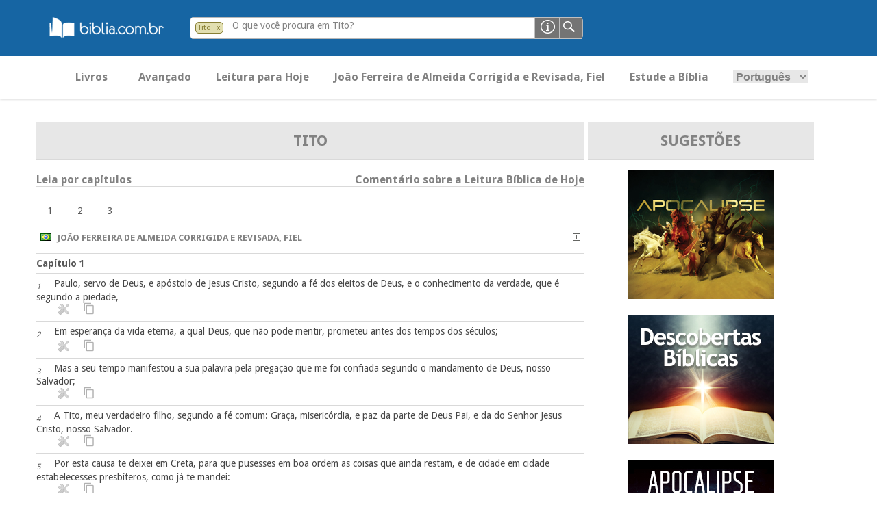

--- FILE ---
content_type: text/html; charset=UTF-8
request_url: https://pesquisa.biblia.com.br/pt-BR/ACF/tt
body_size: 16992
content:
<!DOCTYPE html>
<html lang="pt-BR">

<link rel="stylesheet" type="text/css" media="screen" href="https://pesquisa.biblia.com.br/css/tokeninput/token-input.css" />
<script src="https://pesquisa.biblia.com.br/lib/jquery/dist/jquery.min.js"></script>

<script>

	var lang				= "pt-BR";
	var version				= "ACF";
	var error				= "";
	
	$(document).ready(function() {

		if (error != "") {
			swal('Ops!', error, 'error');
		}
		
		$(".versionDefault").click(function() {
			getVersion();
		});
		
		$("#search-filter").click(function() {
			getBook();
		});
		
		$("#language option[value='" + lang + "']").prop("selected", true);
		
		$("#formBusca").click(function() {
			submitSearch();
		});
		
		$("#language").change(function() {
			
			var url = window.location.href;
			
			if ( url.indexOf(lang) == -1 ){
				$(location).attr("href", url + $("#language").val());
			} else {
				$(location).attr("href", url.replace(lang, $("#language").val()));
			}
			
		});

		$("#principal").click(function() {
			if ( $("#abaPrincipal").length == 1 ) {
				$("#abaAvancado").hide("slow");
				$("#abaPrincipal").show("slow");
			} else {
				$(location).attr("href", "/" + lang + "/" + version + "?t=principal");
			}
		});
		
		$("#avancado").click(function() {
			if ( $("#abaAvancado").length == 1 ) {
				$("#abaPrincipal").hide("slow");
				$("#abaAvancado").show("slow");
			} else {
				loading();
				$(location).attr("href", "/" + lang + "/" + version + "?t=avancado");
			}
		});
		
		$("#leitura").click(function() {
			$(location).attr("href", "https://pesquisa.biblia.com.br/pt-BR/ACF/ex/9-11");
		});
		
		$("#estude").click(function() {
			$(location).attr("href", "http://www.biblia.com.br/curso/");
		});
		
		$("#").click();
		
		$('.function-fecha-modal').click(function () {
			$('.modal,.bg-modal').fadeOut()
		});
		
		$(".token-input-delete-token").click(function() {
			$("#search-filter").attr("title", "Pesquisando na Bíblia. Clique aqui para alterar o filtro de pesquisa...");
			$("#search-filter").html("&nbsp; Bíblia &nbsp;");
			$("#search-filter").attr("class", "biblia");
			$(".token-input-delete-token").hide();
			
			$(".i-label").html("O que você procura na Bíblia?");
			$("#search-txt").focus();
		});
		
		$("#formHelp").click(function() {
			var msg  = "<p style='padding-bottom: 14px; font-size: 14px;'><sub>1.</sub> Por uma ou mais palavras. Exemplos: criou / criou Deus</p>";
				msg += "<p style='padding-bottom: 14px; font-size: 14px;'><sub>2.</sub> Utilizar aspas duplas &quot;&quot; para palavra ou frase exata. Exemplo: &quot;vive&quot;</p>";
				msg += "<p style='padding-bottom: 14px; font-size: 14px;'><sub>3.</sub> Por texto bíblico. Exemplos:</p>";
				msg += "<p style='padding-bottom: 14px; padding-left: 14px; font-size: 14px;'> <sub>a.</sub> Somente um versículo: João 14:1</p>";
				msg += "<p style='padding-bottom: 14px; padding-left: 14px; font-size: 14px;'> <sub>b.</sub> Uma sequencia de versículos: Lucas 5:3-6</p>";
				msg += "<p style='padding-bottom: 14px; padding-left: 14px; font-size: 14px;'> <sub>c.</sub> Versículos alternados: Mateus 17:1,7,9</p>";
				msg += "<p style='padding-bottom: 14px; padding-left: 14px; font-size: 14px;'> <sub>d.</sub> Somente um capítulo: Apocalipse 21</p>";
				msg += "<p style='padding-bottom: 14px; padding-left: 14px; font-size: 14px;'> <sub>d.</sub> Uma sequencia de capítulos: Apocalipse 21-24</p>";
				msg += "<p style='padding-bottom: 14px; padding-left: 14px; font-size: 14px;'> <sub>c.</sub> Capítulos alternados: Apocalipse 1,5</p>";
				msg += "<p style='padding-bottom: 14px; padding-left: 14px; font-size: 14px;'> <sub>e.</sub> Somente um livro: 1 Reis</p>";
				msg += "<p style='padding-bottom: 14px; padding-left: 14px; font-size: 14px;'> <sub>f.</sub> Pode utilizar o padrão abreviado: ap (Apocalipse), gn (Gênesis)</p>";
				msg += "<p style='padding-bottom: 14px; padding-left: 14px; font-size: 14px;'> <sub>g.</sub> Pesquisar por número Strong: Exemplo: 430</p>";
			
			$(".msg-modal").html("Formas de Pesquisa").css('width', '400px');
			$(".msg-modal-auto").html(msg).css('height', '200px');
			$('.modal, .bg-modal').fadeIn();
		});
		
		getBanner();
		
		function submitSearch() {
			
			var searchTXT	= $("#search-txt").val();
			var url			= "/" + $("#language").val() + "/" + $("#version").val();
			var isNumber	= isFinite( searchTXT ) && searchTXT != "";
			
			if ( !isNumber && searchTXT.length <= 1 ) {		// && $("#search-filter").attr('class') == "biblia"
				
				swal('Ops!', "Favor informar uma ou mais palavras com pelo menos 2 caracteres.", 'error');
				
			} else {
				
				if ( isNumber ) {
					
					var msg  = "<p><br/><a href='/" + lang + "/strong/hebrew?q=" + searchTXT + "'>Strong <b>" + searchTXT + "</b> no Antigo Testamento</a></p>";
						msg += "<p><a href='/" + lang + "/strong/greek?q=" + searchTXT + "'>Strong <b>" + searchTXT + "</b> no Novo Testamento</a></p>";

					$(".msg-modal").html("As versões bíblicas não possuem número para pesquisar. Sugerimos a pesquisa por Lexico-Strong.<br/><br/>O que deseja pesquisar?");
					$(".msg-modal-auto").html(msg).css('height', '130px');
					$('.modal, .bg-modal').fadeIn();
					
					return;
					
				} else {
					
					loading();
					
					if ( searchTXT.indexOf(":") >= 0 ) {
						
						var splitSearch		= searchTXT.split(" ");
						var splitChapter	= new Array();
						
						if ( splitSearch.length == 1 && $(".token-input-token").is(":visible") && $("#search-filter").attr('class') != "biblia" ) {
							searchTXT = $("#search-filter").attr('class') + " " + searchTXT;
						}
						
						splitSearch	= searchTXT.split(" ");
						
						if ( splitSearch.length == 2 ) {
							splitChapter	= splitSearch[1].split(":");
							splitBook		= splitSearch[0];
						} else if ( splitSearch.length > 2 ) {
							splitChapter = splitSearch[2].split(":");
							splitBook		= splitSearch[0] + " " + splitSearch[1];
						}
						
						$(location).attr( "href", url + "/" + (splitSearch.length > 0 ? splitBook.toLowerCase() : "gn") + (splitChapter.length > 0 ? "/" + splitChapter[0] : "") + (splitChapter.length > 1 ? "/" + splitChapter[1] : "") );
						
					} else {
						
						if ( $(".token-input-token").is(":visible") && $("#search-filter").attr('class') != "biblia" ) {
							url = url + "/" + $("#search-filter").attr('class');
						}

						$(location).attr("href", url + "?q=" + searchTXT);
						
					}
					
				}
				
			}
			
		}
		
	});
	
	function loading( texto ) {
		
		texto = undefined == texto ? "Pesquisando..." : texto;
		
		swal({
			title: texto,
			text: "<img src='/img/loading.gif')' title='...'>",
			type: 'info',
			html: true,
			showConfirmButton: false
		});
		
	}
	
</script>
<script>

	$(document).ready(function() {

		$("#language").change(function() {
			
			var url = window.location.href;
			
			if ( url.indexOf(lang) == -1 ){
				$(location).attr("href", url + $("#language").val());
			} else {
				$(location).attr("href", url.replace(lang, $("#language").val()));
			}
			
		});
		
	});

</script>

<head>
							<title>Tito - Versão ACF - Novo Tempo - BibliaOnLine
</title>
			
            <link href="https://pesquisa.biblia.com.br/img/icon.png" rel="shortcut icon" type="image/png"/>
        <link href='//fonts.googleapis.com/css?family=Droid+Sans:400,700' rel='stylesheet' type='text/css'/>
        <link href="https://pesquisa.biblia.com.br/css/estilo.css" rel="stylesheet"/>
        <!--[if lt IE 9]>
        <link rel="stylesheet" href="https://pesquisa.biblia.com.br/css/ie8.css">
        <![endif]-->
    
    	
		<meta name="language" content="pt-BR"/>
		<meta name="csrf-token" content="reoqLf5ygKGoTND8PzCpLrlOOdYuhlu5zba2HmUV">
		<meta http-equiv="content-type" content="text/html; charset=utf-8"/>
									<meta name="description" content="Paulo, servo de Deus, e apóstolo de Jesus Cristo, segundo a fé dos eleitos de Deus, e o conhecimento da verdade, que é segundo a piedade, ... - Tito"/>
							<link rel="canonical" href="https://www.pesquisa.biblia.com.br/pt-BR/ACF/tt"/>
		<meta name="viewport" content="width=device-width, initial-scale=1, user-scalable=no"/>
		
        <meta property="og:title" content="NovoTempo - Bibliaonline"/>
        <meta property="og:description" content="Informação bíblica de confiança" />
        <meta property="og:type" content="website"/>
        <meta property="og:url" content="https://pesquisa.biblia.com.br/pt-BR/ACF/tt"/>
        <meta property="og:image" content="https://pesquisa.biblia.com.br/img/logo.png"/>
        <meta property="og:site_name" content="Novo Tempo"/>
		
		<!-- Google tag (gtag.js) -->
<script async src="https://www.googletagmanager.com/gtag/js?id=G-1VX8Y76Z6L"></script>
<script>
  window.dataLayer = window.dataLayer || [];
  function gtag(){dataLayer.push(arguments);}
  gtag('js', new Date());
  gtag('config', 'G-1VX8Y76Z6L');
</script>		
    
</head>
<body>

<header>
<!--    <a href="https://pesquisa.biblia.com.br"> <img src="https://pesquisa.biblia.com.br/img/logo.png" alt=""></a> -->

	<div style="margin-left:40px;"><a href="http://www.biblia.com.br/"><img src="/img/logo-biblia-com-br.png"></a></div>
    <div class="search-bar">
        <form id="formSearch" action="javascript:void(0);">
							<li class="token-input-token" >
											<p title="Pesquisando em Tito. Clique aqui para alterar a pesquisa..." id="search-filter" class="tt" style="cursor:pointer;">Tito</p>
										<span class="token-input-delete-token" title="Clique aqui para retirar o filtro e pesquisar em toda a Bíblia.">x</span>
				</li>
			            <div class="search-ipt">
				<input type="text" name="q" value="" id="search-txt" class="infield-label">
									<label for="search-txt" class="i-label">O que você procura em Tito?</label>
				            </div>
            <input type="image" id="formBusca" value="" class="ipt-submit">
			<input type="image" id="formHelp" value="" class="ipt-help">
        </form>

    </div>
	
    <nav>
        <div class="bt-sand"></div>
        <div class="menu-total-responsivo">
            <ul class="principal" style="display:block;">
                <li id="principal" class="bold buttonMenu">Livros</li>
				<li id="avancado" class="bold buttonMenu">Avançado</li>
				<li id="leitura" class="bold buttonMenu" title="Clique aqui para fazer a leitura bíblica de hoje em Êxodo 9-11">Leitura para Hoje</li>
				<li class="bold version buttonMenu" id="ACF" title="Trocar por outra versão...">João Ferreira de Almeida Corrigida e Revisada, Fiel</li>
				<li id="estude" class="bold buttonMenu">Estude a Bíblia</li>
				<li class="buttonMenu">
					<select id="language" class="principal-language">
						<option value="pt-BR">Português</option>
						<option value="es-ES">Espanhol</option>
					</select>
				</li>
            </ul>
			<input type="hidden" id="version" value="ACF" />
							<ul class="mobile-principal principal">
					<li>
						<h3>Antigo Testamento</h3>
						<ul>
																								<li><a href="https://pesquisa.biblia.com.br/pt-BR/ACF/gn">Gênesis</a></li>
																																<li><a href="https://pesquisa.biblia.com.br/pt-BR/ACF/ex">Êxodo</a></li>
																																<li><a href="https://pesquisa.biblia.com.br/pt-BR/ACF/lv">Levítico</a></li>
																																<li><a href="https://pesquisa.biblia.com.br/pt-BR/ACF/nm">Números</a></li>
																																<li><a href="https://pesquisa.biblia.com.br/pt-BR/ACF/dt">Deuteronômio</a></li>
																																<li><a href="https://pesquisa.biblia.com.br/pt-BR/ACF/js">Josué</a></li>
																																<li><a href="https://pesquisa.biblia.com.br/pt-BR/ACF/jz">Juízes</a></li>
																																<li><a href="https://pesquisa.biblia.com.br/pt-BR/ACF/rt">Rute</a></li>
																																<li><a href="https://pesquisa.biblia.com.br/pt-BR/ACF/1sm">1 Samuel</a></li>
																																<li><a href="https://pesquisa.biblia.com.br/pt-BR/ACF/2sm">2 Samuel</a></li>
																																<li><a href="https://pesquisa.biblia.com.br/pt-BR/ACF/1rs">1 Reis</a></li>
																																<li><a href="https://pesquisa.biblia.com.br/pt-BR/ACF/2rs">2 Reis</a></li>
																																<li><a href="https://pesquisa.biblia.com.br/pt-BR/ACF/1cr">1 Crônicas</a></li>
																																<li><a href="https://pesquisa.biblia.com.br/pt-BR/ACF/2cr">2 Crônicas</a></li>
																																<li><a href="https://pesquisa.biblia.com.br/pt-BR/ACF/ed">Esdras</a></li>
																																<li><a href="https://pesquisa.biblia.com.br/pt-BR/ACF/ne">Neemias</a></li>
																																<li><a href="https://pesquisa.biblia.com.br/pt-BR/ACF/et">Ester</a></li>
																																<li><a href="https://pesquisa.biblia.com.br/pt-BR/ACF/job">Jó</a></li>
																																<li><a href="https://pesquisa.biblia.com.br/pt-BR/ACF/sl">Salmos</a></li>
																																<li><a href="https://pesquisa.biblia.com.br/pt-BR/ACF/pv">Provérbios</a></li>
																																<li><a href="https://pesquisa.biblia.com.br/pt-BR/ACF/ec">Eclesiastes</a></li>
																																<li><a href="https://pesquisa.biblia.com.br/pt-BR/ACF/ct">Cantares</a></li>
																																<li><a href="https://pesquisa.biblia.com.br/pt-BR/ACF/is">Isaías</a></li>
																																<li><a href="https://pesquisa.biblia.com.br/pt-BR/ACF/jr">Jeremias</a></li>
																																<li><a href="https://pesquisa.biblia.com.br/pt-BR/ACF/lm">Lamentações</a></li>
																																<li><a href="https://pesquisa.biblia.com.br/pt-BR/ACF/ez">Ezequiel</a></li>
																																<li><a href="https://pesquisa.biblia.com.br/pt-BR/ACF/dn">Daniel</a></li>
																																<li><a href="https://pesquisa.biblia.com.br/pt-BR/ACF/os">Oséias</a></li>
																																<li><a href="https://pesquisa.biblia.com.br/pt-BR/ACF/jl">Joel</a></li>
																																<li><a href="https://pesquisa.biblia.com.br/pt-BR/ACF/am">Amós</a></li>
																																<li><a href="https://pesquisa.biblia.com.br/pt-BR/ACF/ob">Obadias</a></li>
																																<li><a href="https://pesquisa.biblia.com.br/pt-BR/ACF/jn">Jonas</a></li>
																																<li><a href="https://pesquisa.biblia.com.br/pt-BR/ACF/mq">Miquéias</a></li>
																																<li><a href="https://pesquisa.biblia.com.br/pt-BR/ACF/na">Naum</a></li>
																																<li><a href="https://pesquisa.biblia.com.br/pt-BR/ACF/hc">Habacuque</a></li>
																																<li><a href="https://pesquisa.biblia.com.br/pt-BR/ACF/sf">Sofonias</a></li>
																																<li><a href="https://pesquisa.biblia.com.br/pt-BR/ACF/ag">Ageu</a></li>
																																<li><a href="https://pesquisa.biblia.com.br/pt-BR/ACF/zc">Zacarías</a></li>
																																<li><a href="https://pesquisa.biblia.com.br/pt-BR/ACF/ml">Malaquias</a></li>
																																																																																																																																																																																																																																																																																																																																																																																																																																										</ul>
					</li>

				</ul>
				<ul class="mobile-principal principal">
					<li>
						<h3>Novo Testamento</h3>
						<ul>
																																																																																																																																																																																																																																																																																																																																																																																																																																																																																																																																																																																																																																	<li><a href="https://pesquisa.biblia.com.br/pt-BR/ACF/mt">Mateus</a></li>
																																<li><a href="https://pesquisa.biblia.com.br/pt-BR/ACF/mc">Marcos</a></li>
																																<li><a href="https://pesquisa.biblia.com.br/pt-BR/ACF/lc">Lucas</a></li>
																																<li><a href="https://pesquisa.biblia.com.br/pt-BR/ACF/jo">João</a></li>
																																<li><a href="https://pesquisa.biblia.com.br/pt-BR/ACF/at">Atos</a></li>
																																<li><a href="https://pesquisa.biblia.com.br/pt-BR/ACF/rm">Romanos</a></li>
																																<li><a href="https://pesquisa.biblia.com.br/pt-BR/ACF/1co">1 Coríntios</a></li>
																																<li><a href="https://pesquisa.biblia.com.br/pt-BR/ACF/2co">2 Coríntios</a></li>
																																<li><a href="https://pesquisa.biblia.com.br/pt-BR/ACF/gl">Gálatas</a></li>
																																<li><a href="https://pesquisa.biblia.com.br/pt-BR/ACF/ef">Efésios</a></li>
																																<li><a href="https://pesquisa.biblia.com.br/pt-BR/ACF/fp">Filipenses</a></li>
																																<li><a href="https://pesquisa.biblia.com.br/pt-BR/ACF/cl">Colossenses</a></li>
																																<li><a href="https://pesquisa.biblia.com.br/pt-BR/ACF/1ts">1 Tessalonicenses</a></li>
																																<li><a href="https://pesquisa.biblia.com.br/pt-BR/ACF/2ts">2 Tessalonicenses</a></li>
																																<li><a href="https://pesquisa.biblia.com.br/pt-BR/ACF/1tm">1 Timóteo</a></li>
																																<li><a href="https://pesquisa.biblia.com.br/pt-BR/ACF/2tm">2 Timóteo</a></li>
																																<li><a href="https://pesquisa.biblia.com.br/pt-BR/ACF/tt">Tito</a></li>
																																<li><a href="https://pesquisa.biblia.com.br/pt-BR/ACF/fm">Filemom</a></li>
																																<li><a href="https://pesquisa.biblia.com.br/pt-BR/ACF/hb">Hebreus</a></li>
																																<li><a href="https://pesquisa.biblia.com.br/pt-BR/ACF/tg">Tiago</a></li>
																																<li><a href="https://pesquisa.biblia.com.br/pt-BR/ACF/1pe">1 Pedro</a></li>
																																<li><a href="https://pesquisa.biblia.com.br/pt-BR/ACF/2pe">2 Pedro</a></li>
																																<li><a href="https://pesquisa.biblia.com.br/pt-BR/ACF/1jo">1 João</a></li>
																																<li><a href="https://pesquisa.biblia.com.br/pt-BR/ACF/2jo">2 João</a></li>
																																<li><a href="https://pesquisa.biblia.com.br/pt-BR/ACF/3jo">3 João</a></li>
																																<li><a href="https://pesquisa.biblia.com.br/pt-BR/ACF/jd">Judas</a></li>
																																<li><a href="https://pesquisa.biblia.com.br/pt-BR/ACF/ap">Apocalipse</a></li>
																					</ul>
					</li>
				</ul>
			        </div>
		
		<div class="modal" style="display: none">
			<div class="content-modal">
<!--			<div class="bt-close-modal function-fecha-modal">x</div> -->
				<div class="msg-modal"></div>
				<div class="msg-modal-auto"></div>
				<ul>
					<li><a href="javascript:;" class="function-fecha-modal">Fechar</a></li>
				</ul>
			</div>
		</div>
		<div class="bg-modal" style="display: none"></div>
		
    </nav>
	
</header>


<div class="slider-principal"></div>
<main>
    <article class="art-home" style="float:center;">

		<ul class="lista-faixas versiculo flex-container" style="display:flex; justify-content:center; ">
		
			<li style="flex-grow:2; max-width:800px;">
			
				<div style="float:right;">

					<div class="list-faixas-cd" style="justify-content:space-evenly; max-width:800px; margin: 0 auto;">
					
						<ul class="table-title" style="display:flex;">
							<li style="text-align:center; flex-grow:2;">
								<a href="https://pesquisa.biblia.com.br/pt-BR/ACF/tt"><p style="font-weight:bold; font-size:22px;">Tito</p></a>
							</li>
						</ul>
						<br/>
						<ul><div class="bold leia-capitulo">Leia por capítulos</div><div class="bold comentario-hoje" id="commentary" title="Abrir comentário...">Comentário sobre a Leitura Bíblica de Hoje</div></ul>
						<div class="commentaryResult" style="display:none;">
							<div class='closeCommentary' title='Fechar comentário...' id='closeCommentary'>&nbsp; X &nbsp;</div>
							<br/>
							<p style='float:left;'><a href='javascript:leituraBiblicaHoje();' title='Clique aqui para ler os capítulos de leitura para hoje...' style='color:#1d8aef;'><b>Clique para ler Êxodo 9-11</b></a></p>
							<br/><br/>
							<p>19 de janeiro	LAB 385<br/><br/>QUEM MESMO?<br/>Êxodo 09-11<br/><br/>Você sabe quem é foi faraó? Logo vem à cabeça a figura do rei que mandava no Egito no tempo que Moisés libertou os israelitas, não é mesmo? Há pessoas que pensam que faraó era o nome daquele rei. Mas faraó nunca foi nome de gente. Faraó é um título, assim como existem os títulos de presidente, governador, deputado... A pergunta, na realidade, não é “quem foi faraó”, mas “o que era um faraó”?<br/>Faraó, ou “Pharaoh”, como se diz em inglês, que fica com uma pronúncia mais perto do original, era o título oficial que se dava para os reis que nasciam no Egito desde os tempos antigos até quando aquele país, o Egito, foi conquistado pelos gregos. Muitos estudiosos imaginam que esse nome seja um composto de duas palavras “rá” e “fé”. Rá, na língua egípcia que eles falavam naquela época, significava “sol”, ou “deus-sol”. E “fé” era um artigo que se colocaria antes do substantivo “sol”. No caso em português, a letra “o”. Então, de forma contraída, a palavra faraó significaria “O sol” ou “O deus-sol”.<br/>O rei do Egito era realmente o deus que eles adoravam. Mas qualquer um que nascesse para ocupar aquela posição, viria a ser um faraó. Então, quando a Bíblia fala de faraó, ela não está falando apenas de uma pessoa. Existem vários homens citados na Bíblia como sendo faraós. Nos meus estudos, encontrei 12 faraós citados na Bíblia. Teve o faraó que era o rei que estava sobre o trono quando Abraão foi ao Egito, de origem semita; o faraó dos dias do José do Egito; o faraó chamado Seti que, provavelmente, foi contemporâneo aproximado de Moisés. Depois dele, vem um faraó chamado Ramessés segundo, o faraó do ponto alto da opressão que o Egito colocou em cima dos israelitas. Muita gente pensa que o faraó da época do êxodo chamava-se Menephtah I.<br/>Existem tantos outros faraós. Homens que pensavam que eram deuses. Coitados! Morreram! Suas múmias são simplesmente peças de museus, quando não são coisa pior, como figuras de lendas ou personagens hilárias das palhaçadas dos desenhos animados. <br/>Muitas vezes, isso acontece conosco. Não nos enxergamos. Pensamos que podemos muita coisa. Faça a leitura de hoje: o faraó vê seu país se lascar com as feridas purulentas, com os granizos violentos, com os gafanhotos que destruíram toda a paisagem verde, com o fenômeno das trevas sobrenaturais e, mesmo assim, ainda continuava resistindo ao verdadeiro Deus dos Céus, pensando que ele, como pobre ser humano mortal, fosse maior que o próprio Deus. Que coisa triste quando uma pessoa não se enxerga.<br/>Enxergue-se, com a iluminação da leitura bíblica.<br/><br/><br/>Valdeci Júnior<br/>Fátima Silva</p><br/>
						</div>
						<ul>
							<br/>
							<div style="max-width:800px; margin: 0 auto;" class="flex-capitulo">
																								<div class="readChapter" title="Clique aqui para ler o capítulo 1 de Tito" chapter="1">
										<a href="https://pesquisa.biblia.com.br/pt-BR/ACF/tt/1">1</a>
									</div>
																&nbsp;
																								<div class="readChapter" title="Clique aqui para ler o capítulo 2 de Tito" chapter="2">
										<a href="https://pesquisa.biblia.com.br/pt-BR/ACF/tt/2">2</a>
									</div>
																&nbsp;
																								<div class="readChapter" title="Clique aqui para ler o capítulo 3 de Tito" chapter="3">
										<a href="https://pesquisa.biblia.com.br/pt-BR/ACF/tt/3">3</a>
									</div>
																&nbsp;
														</div>
						</ul>
					</div>
					
					<div class="list-faixas-cd" style="justify-content:space-evenly; max-width:800px; margin: 0 auto;">

												
													<ul class="lista-faixas" style="display:flex;">
								<li style="text-align:left; flex-grow:1;" class="bold">
									<p class="bold version" id="ACF" style="cursor:pointer;" title="Trocar por outra versão...">
										<img src="https://pesquisa.biblia.com.br/img/flags/br.gif" /> &nbsp; João Ferreira de Almeida Corrigida e Revisada, Fiel									</p>
								</li>
								<li style="flex-grow:1; display:block;" class="bold">
									<p class="bold versionAdd" style="cursor:pointer; float:right;" title="Adicionar a esta versão">
										<img src="https://pesquisa.biblia.com.br/img/plus.gif" />
									</p>
								</li>
							</ul>
												
						<div class="infinite-scroll" style="width:100%">
																												<ul class="lista-faixas" style="display:flex;">
									<li style="text-align:left; flex-grow:1;" class="bold">
										<a href="https://pesquisa.biblia.com.br/pt-BR/ACF/tt/1" class="bold">Capítulo 1
										</a>
									</li>
																	</ul>
																																				<ul class="lista-faixas versiculo" style="display:flex;">
								<li style="font-size:14px; text-align:left; flex-grow:4;" class="versiculoTexto" data-livro="Tito" data-capitulo="1" data-versiculo="1" data-url="https://pesquisa.biblia.com.br/pt-BR/ACF/tt" id="tt11">
									<a href="https://pesquisa.biblia.com.br/pt-BR/ACF/tt/1/1">
									<sub style='font-style: italic;'>1</sub></a>
									&nbsp;
									&nbsp;
									<span style="opacity:0; height:0px; width:0px; float:right;">|Tito 1:1|</span>
									Paulo, servo de Deus, e apóstolo de Jesus Cristo, segundo a fé dos eleitos de Deus, e o conhecimento da verdade, que é segundo a piedade, 									<br>
									&nbsp; &nbsp; &nbsp; &nbsp; <img class="tools bibleTool" src="https://pesquisa.biblia.com.br/img/tool.png" title="Clique para acessar os detalhes deste versículo..." alt="" tool="ACF tt 1 1" />
									&nbsp; &nbsp; <img class="tools copyPaste " src="https://pesquisa.biblia.com.br/img/clipboard.png" title="Clique para selecionar este versículo..." alt="" data-url="https://pesquisa.biblia.com.br/pt-BR/ACF/tt/1/1" />
								</li>
							</ul>
							
							<ul style="display:none;" class="ACFtt11 tool_verse">
								<div class="tool" tabindex="1" id="ACFtt11" tool="crossref ACF tt 1 1">
									Referência
								</div>
								<div class="tool" tabindex="2" id="ACFtt11" tool="interlinear ACF tt 1 1">
									Interlinear
								</div>
								<div class="tool" tabindex="3" id="ACFtt11" tool="dictionary ACF tt 1 1">
									Dicionário
								</div>
								<div class="tool" tabindex="4" id="ACFtt11" tool="version ACF tt 1 1">
									Versões
								</div>
								<div class="tool" tabindex="5" id="X" title="Fechar">
									X
								</div>
							</ul>
							<div class="toolResult" id="toolResult_ACFtt11" style="display:none; padding:10px;"></div>
																																									<ul class="lista-faixas versiculo" style="display:flex;">
								<li style="font-size:14px; text-align:left; flex-grow:4;" class="versiculoTexto" data-livro="Tito" data-capitulo="1" data-versiculo="2" data-url="https://pesquisa.biblia.com.br/pt-BR/ACF/tt" id="tt12">
									<a href="https://pesquisa.biblia.com.br/pt-BR/ACF/tt/1/2">
									<sub style='font-style: italic;'>2</sub></a>
									&nbsp;
									&nbsp;
									<span style="opacity:0; height:0px; width:0px; float:right;">|Tito 1:2|</span>
									Em esperança da vida eterna, a qual Deus, que não pode mentir, prometeu antes dos tempos dos séculos; 									<br>
									&nbsp; &nbsp; &nbsp; &nbsp; <img class="tools bibleTool" src="https://pesquisa.biblia.com.br/img/tool.png" title="Clique para acessar os detalhes deste versículo..." alt="" tool="ACF tt 1 2" />
									&nbsp; &nbsp; <img class="tools copyPaste " src="https://pesquisa.biblia.com.br/img/clipboard.png" title="Clique para selecionar este versículo..." alt="" data-url="https://pesquisa.biblia.com.br/pt-BR/ACF/tt/1/2" />
								</li>
							</ul>
							
							<ul style="display:none;" class="ACFtt12 tool_verse">
								<div class="tool" tabindex="1" id="ACFtt12" tool="crossref ACF tt 1 2">
									Referência
								</div>
								<div class="tool" tabindex="2" id="ACFtt12" tool="interlinear ACF tt 1 2">
									Interlinear
								</div>
								<div class="tool" tabindex="3" id="ACFtt12" tool="dictionary ACF tt 1 2">
									Dicionário
								</div>
								<div class="tool" tabindex="4" id="ACFtt12" tool="version ACF tt 1 2">
									Versões
								</div>
								<div class="tool" tabindex="5" id="X" title="Fechar">
									X
								</div>
							</ul>
							<div class="toolResult" id="toolResult_ACFtt12" style="display:none; padding:10px;"></div>
																																									<ul class="lista-faixas versiculo" style="display:flex;">
								<li style="font-size:14px; text-align:left; flex-grow:4;" class="versiculoTexto" data-livro="Tito" data-capitulo="1" data-versiculo="3" data-url="https://pesquisa.biblia.com.br/pt-BR/ACF/tt" id="tt13">
									<a href="https://pesquisa.biblia.com.br/pt-BR/ACF/tt/1/3">
									<sub style='font-style: italic;'>3</sub></a>
									&nbsp;
									&nbsp;
									<span style="opacity:0; height:0px; width:0px; float:right;">|Tito 1:3|</span>
									Mas a seu tempo manifestou a sua palavra pela pregação que me foi confiada segundo o mandamento de Deus, nosso Salvador; 									<br>
									&nbsp; &nbsp; &nbsp; &nbsp; <img class="tools bibleTool" src="https://pesquisa.biblia.com.br/img/tool.png" title="Clique para acessar os detalhes deste versículo..." alt="" tool="ACF tt 1 3" />
									&nbsp; &nbsp; <img class="tools copyPaste " src="https://pesquisa.biblia.com.br/img/clipboard.png" title="Clique para selecionar este versículo..." alt="" data-url="https://pesquisa.biblia.com.br/pt-BR/ACF/tt/1/3" />
								</li>
							</ul>
							
							<ul style="display:none;" class="ACFtt13 tool_verse">
								<div class="tool" tabindex="1" id="ACFtt13" tool="crossref ACF tt 1 3">
									Referência
								</div>
								<div class="tool" tabindex="2" id="ACFtt13" tool="interlinear ACF tt 1 3">
									Interlinear
								</div>
								<div class="tool" tabindex="3" id="ACFtt13" tool="dictionary ACF tt 1 3">
									Dicionário
								</div>
								<div class="tool" tabindex="4" id="ACFtt13" tool="version ACF tt 1 3">
									Versões
								</div>
								<div class="tool" tabindex="5" id="X" title="Fechar">
									X
								</div>
							</ul>
							<div class="toolResult" id="toolResult_ACFtt13" style="display:none; padding:10px;"></div>
																																									<ul class="lista-faixas versiculo" style="display:flex;">
								<li style="font-size:14px; text-align:left; flex-grow:4;" class="versiculoTexto" data-livro="Tito" data-capitulo="1" data-versiculo="4" data-url="https://pesquisa.biblia.com.br/pt-BR/ACF/tt" id="tt14">
									<a href="https://pesquisa.biblia.com.br/pt-BR/ACF/tt/1/4">
									<sub style='font-style: italic;'>4</sub></a>
									&nbsp;
									&nbsp;
									<span style="opacity:0; height:0px; width:0px; float:right;">|Tito 1:4|</span>
									A Tito, meu verdadeiro filho, segundo a fé comum: Graça, misericórdia, e paz da parte de Deus Pai, e da do Senhor Jesus Cristo, nosso Salvador. 									<br>
									&nbsp; &nbsp; &nbsp; &nbsp; <img class="tools bibleTool" src="https://pesquisa.biblia.com.br/img/tool.png" title="Clique para acessar os detalhes deste versículo..." alt="" tool="ACF tt 1 4" />
									&nbsp; &nbsp; <img class="tools copyPaste " src="https://pesquisa.biblia.com.br/img/clipboard.png" title="Clique para selecionar este versículo..." alt="" data-url="https://pesquisa.biblia.com.br/pt-BR/ACF/tt/1/4" />
								</li>
							</ul>
							
							<ul style="display:none;" class="ACFtt14 tool_verse">
								<div class="tool" tabindex="1" id="ACFtt14" tool="crossref ACF tt 1 4">
									Referência
								</div>
								<div class="tool" tabindex="2" id="ACFtt14" tool="interlinear ACF tt 1 4">
									Interlinear
								</div>
								<div class="tool" tabindex="3" id="ACFtt14" tool="dictionary ACF tt 1 4">
									Dicionário
								</div>
								<div class="tool" tabindex="4" id="ACFtt14" tool="version ACF tt 1 4">
									Versões
								</div>
								<div class="tool" tabindex="5" id="X" title="Fechar">
									X
								</div>
							</ul>
							<div class="toolResult" id="toolResult_ACFtt14" style="display:none; padding:10px;"></div>
																																									<ul class="lista-faixas versiculo" style="display:flex;">
								<li style="font-size:14px; text-align:left; flex-grow:4;" class="versiculoTexto" data-livro="Tito" data-capitulo="1" data-versiculo="5" data-url="https://pesquisa.biblia.com.br/pt-BR/ACF/tt" id="tt15">
									<a href="https://pesquisa.biblia.com.br/pt-BR/ACF/tt/1/5">
									<sub style='font-style: italic;'>5</sub></a>
									&nbsp;
									&nbsp;
									<span style="opacity:0; height:0px; width:0px; float:right;">|Tito 1:5|</span>
									Por esta causa te deixei em Creta, para que pusesses em boa ordem as coisas que ainda restam, e de cidade em cidade estabelecesses presbíteros, como já te mandei: 									<br>
									&nbsp; &nbsp; &nbsp; &nbsp; <img class="tools bibleTool" src="https://pesquisa.biblia.com.br/img/tool.png" title="Clique para acessar os detalhes deste versículo..." alt="" tool="ACF tt 1 5" />
									&nbsp; &nbsp; <img class="tools copyPaste " src="https://pesquisa.biblia.com.br/img/clipboard.png" title="Clique para selecionar este versículo..." alt="" data-url="https://pesquisa.biblia.com.br/pt-BR/ACF/tt/1/5" />
								</li>
							</ul>
							
							<ul style="display:none;" class="ACFtt15 tool_verse">
								<div class="tool" tabindex="1" id="ACFtt15" tool="crossref ACF tt 1 5">
									Referência
								</div>
								<div class="tool" tabindex="2" id="ACFtt15" tool="interlinear ACF tt 1 5">
									Interlinear
								</div>
								<div class="tool" tabindex="3" id="ACFtt15" tool="dictionary ACF tt 1 5">
									Dicionário
								</div>
								<div class="tool" tabindex="4" id="ACFtt15" tool="version ACF tt 1 5">
									Versões
								</div>
								<div class="tool" tabindex="5" id="X" title="Fechar">
									X
								</div>
							</ul>
							<div class="toolResult" id="toolResult_ACFtt15" style="display:none; padding:10px;"></div>
																																									<ul class="lista-faixas versiculo" style="display:flex;">
								<li style="font-size:14px; text-align:left; flex-grow:4;" class="versiculoTexto" data-livro="Tito" data-capitulo="1" data-versiculo="6" data-url="https://pesquisa.biblia.com.br/pt-BR/ACF/tt" id="tt16">
									<a href="https://pesquisa.biblia.com.br/pt-BR/ACF/tt/1/6">
									<sub style='font-style: italic;'>6</sub></a>
									&nbsp;
									&nbsp;
									<span style="opacity:0; height:0px; width:0px; float:right;">|Tito 1:6|</span>
									Aquele que for irrepreensível, marido de uma mulher, que tenha filhos fiéis, que não possam ser acusados de dissolução nem são desobedientes. 									<br>
									&nbsp; &nbsp; &nbsp; &nbsp; <img class="tools bibleTool" src="https://pesquisa.biblia.com.br/img/tool.png" title="Clique para acessar os detalhes deste versículo..." alt="" tool="ACF tt 1 6" />
									&nbsp; &nbsp; <img class="tools copyPaste " src="https://pesquisa.biblia.com.br/img/clipboard.png" title="Clique para selecionar este versículo..." alt="" data-url="https://pesquisa.biblia.com.br/pt-BR/ACF/tt/1/6" />
								</li>
							</ul>
							
							<ul style="display:none;" class="ACFtt16 tool_verse">
								<div class="tool" tabindex="1" id="ACFtt16" tool="crossref ACF tt 1 6">
									Referência
								</div>
								<div class="tool" tabindex="2" id="ACFtt16" tool="interlinear ACF tt 1 6">
									Interlinear
								</div>
								<div class="tool" tabindex="3" id="ACFtt16" tool="dictionary ACF tt 1 6">
									Dicionário
								</div>
								<div class="tool" tabindex="4" id="ACFtt16" tool="version ACF tt 1 6">
									Versões
								</div>
								<div class="tool" tabindex="5" id="X" title="Fechar">
									X
								</div>
							</ul>
							<div class="toolResult" id="toolResult_ACFtt16" style="display:none; padding:10px;"></div>
																																									<ul class="lista-faixas versiculo" style="display:flex;">
								<li style="font-size:14px; text-align:left; flex-grow:4;" class="versiculoTexto" data-livro="Tito" data-capitulo="1" data-versiculo="7" data-url="https://pesquisa.biblia.com.br/pt-BR/ACF/tt" id="tt17">
									<a href="https://pesquisa.biblia.com.br/pt-BR/ACF/tt/1/7">
									<sub style='font-style: italic;'>7</sub></a>
									&nbsp;
									&nbsp;
									<span style="opacity:0; height:0px; width:0px; float:right;">|Tito 1:7|</span>
									Porque convém que o bispo seja irrepreensível, como despenseiro da casa de Deus, não soberbo, nem iracundo, nem dado ao vinho, nem espancador, nem cobiçoso de torpe ganáncia; 									<br>
									&nbsp; &nbsp; &nbsp; &nbsp; <img class="tools bibleTool" src="https://pesquisa.biblia.com.br/img/tool.png" title="Clique para acessar os detalhes deste versículo..." alt="" tool="ACF tt 1 7" />
									&nbsp; &nbsp; <img class="tools copyPaste " src="https://pesquisa.biblia.com.br/img/clipboard.png" title="Clique para selecionar este versículo..." alt="" data-url="https://pesquisa.biblia.com.br/pt-BR/ACF/tt/1/7" />
								</li>
							</ul>
							
							<ul style="display:none;" class="ACFtt17 tool_verse">
								<div class="tool" tabindex="1" id="ACFtt17" tool="crossref ACF tt 1 7">
									Referência
								</div>
								<div class="tool" tabindex="2" id="ACFtt17" tool="interlinear ACF tt 1 7">
									Interlinear
								</div>
								<div class="tool" tabindex="3" id="ACFtt17" tool="dictionary ACF tt 1 7">
									Dicionário
								</div>
								<div class="tool" tabindex="4" id="ACFtt17" tool="version ACF tt 1 7">
									Versões
								</div>
								<div class="tool" tabindex="5" id="X" title="Fechar">
									X
								</div>
							</ul>
							<div class="toolResult" id="toolResult_ACFtt17" style="display:none; padding:10px;"></div>
																																									<ul class="lista-faixas versiculo" style="display:flex;">
								<li style="font-size:14px; text-align:left; flex-grow:4;" class="versiculoTexto" data-livro="Tito" data-capitulo="1" data-versiculo="8" data-url="https://pesquisa.biblia.com.br/pt-BR/ACF/tt" id="tt18">
									<a href="https://pesquisa.biblia.com.br/pt-BR/ACF/tt/1/8">
									<sub style='font-style: italic;'>8</sub></a>
									&nbsp;
									&nbsp;
									<span style="opacity:0; height:0px; width:0px; float:right;">|Tito 1:8|</span>
									Mas dado à hospitalidade, amigo do bem, moderado, justo, santo, temperante; 									<br>
									&nbsp; &nbsp; &nbsp; &nbsp; <img class="tools bibleTool" src="https://pesquisa.biblia.com.br/img/tool.png" title="Clique para acessar os detalhes deste versículo..." alt="" tool="ACF tt 1 8" />
									&nbsp; &nbsp; <img class="tools copyPaste " src="https://pesquisa.biblia.com.br/img/clipboard.png" title="Clique para selecionar este versículo..." alt="" data-url="https://pesquisa.biblia.com.br/pt-BR/ACF/tt/1/8" />
								</li>
							</ul>
							
							<ul style="display:none;" class="ACFtt18 tool_verse">
								<div class="tool" tabindex="1" id="ACFtt18" tool="crossref ACF tt 1 8">
									Referência
								</div>
								<div class="tool" tabindex="2" id="ACFtt18" tool="interlinear ACF tt 1 8">
									Interlinear
								</div>
								<div class="tool" tabindex="3" id="ACFtt18" tool="dictionary ACF tt 1 8">
									Dicionário
								</div>
								<div class="tool" tabindex="4" id="ACFtt18" tool="version ACF tt 1 8">
									Versões
								</div>
								<div class="tool" tabindex="5" id="X" title="Fechar">
									X
								</div>
							</ul>
							<div class="toolResult" id="toolResult_ACFtt18" style="display:none; padding:10px;"></div>
																																									<ul class="lista-faixas versiculo" style="display:flex;">
								<li style="font-size:14px; text-align:left; flex-grow:4;" class="versiculoTexto" data-livro="Tito" data-capitulo="1" data-versiculo="9" data-url="https://pesquisa.biblia.com.br/pt-BR/ACF/tt" id="tt19">
									<a href="https://pesquisa.biblia.com.br/pt-BR/ACF/tt/1/9">
									<sub style='font-style: italic;'>9</sub></a>
									&nbsp;
									&nbsp;
									<span style="opacity:0; height:0px; width:0px; float:right;">|Tito 1:9|</span>
									Retendo firme a fiel palavra, que é conforme a doutrina, para que seja poderoso, tanto para admoestar com a sã doutrina, como para convencer os contradizentes. 									<br>
									&nbsp; &nbsp; &nbsp; &nbsp; <img class="tools bibleTool" src="https://pesquisa.biblia.com.br/img/tool.png" title="Clique para acessar os detalhes deste versículo..." alt="" tool="ACF tt 1 9" />
									&nbsp; &nbsp; <img class="tools copyPaste " src="https://pesquisa.biblia.com.br/img/clipboard.png" title="Clique para selecionar este versículo..." alt="" data-url="https://pesquisa.biblia.com.br/pt-BR/ACF/tt/1/9" />
								</li>
							</ul>
							
							<ul style="display:none;" class="ACFtt19 tool_verse">
								<div class="tool" tabindex="1" id="ACFtt19" tool="crossref ACF tt 1 9">
									Referência
								</div>
								<div class="tool" tabindex="2" id="ACFtt19" tool="interlinear ACF tt 1 9">
									Interlinear
								</div>
								<div class="tool" tabindex="3" id="ACFtt19" tool="dictionary ACF tt 1 9">
									Dicionário
								</div>
								<div class="tool" tabindex="4" id="ACFtt19" tool="version ACF tt 1 9">
									Versões
								</div>
								<div class="tool" tabindex="5" id="X" title="Fechar">
									X
								</div>
							</ul>
							<div class="toolResult" id="toolResult_ACFtt19" style="display:none; padding:10px;"></div>
																																									<ul class="lista-faixas versiculo" style="display:flex;">
								<li style="font-size:14px; text-align:left; flex-grow:4;" class="versiculoTexto" data-livro="Tito" data-capitulo="1" data-versiculo="10" data-url="https://pesquisa.biblia.com.br/pt-BR/ACF/tt" id="tt110">
									<a href="https://pesquisa.biblia.com.br/pt-BR/ACF/tt/1/10">
									<sub style='font-style: italic;'>10</sub></a>
									&nbsp;
									&nbsp;
									<span style="opacity:0; height:0px; width:0px; float:right;">|Tito 1:10|</span>
									Porque há muitos desordenados, faladores, vãos e enganadores, principalmente os da circuncisão, 									<br>
									&nbsp; &nbsp; &nbsp; &nbsp; <img class="tools bibleTool" src="https://pesquisa.biblia.com.br/img/tool.png" title="Clique para acessar os detalhes deste versículo..." alt="" tool="ACF tt 1 10" />
									&nbsp; &nbsp; <img class="tools copyPaste " src="https://pesquisa.biblia.com.br/img/clipboard.png" title="Clique para selecionar este versículo..." alt="" data-url="https://pesquisa.biblia.com.br/pt-BR/ACF/tt/1/10" />
								</li>
							</ul>
							
							<ul style="display:none;" class="ACFtt110 tool_verse">
								<div class="tool" tabindex="1" id="ACFtt110" tool="crossref ACF tt 1 10">
									Referência
								</div>
								<div class="tool" tabindex="2" id="ACFtt110" tool="interlinear ACF tt 1 10">
									Interlinear
								</div>
								<div class="tool" tabindex="3" id="ACFtt110" tool="dictionary ACF tt 1 10">
									Dicionário
								</div>
								<div class="tool" tabindex="4" id="ACFtt110" tool="version ACF tt 1 10">
									Versões
								</div>
								<div class="tool" tabindex="5" id="X" title="Fechar">
									X
								</div>
							</ul>
							<div class="toolResult" id="toolResult_ACFtt110" style="display:none; padding:10px;"></div>
													<div style="max-width:800px; margin: 0 auto; padding-top:30px;">
								<ul class="pagination" role="navigation">
        
                    <li class="page-item disabled" aria-disabled="true" aria-label="&laquo; Anterior">
                <span class="page-link" aria-hidden="true">&lsaquo;</span>
            </li>
        
        
                    
            
            
                                                                        <li class="page-item active" aria-current="page"><span class="page-link">1</span></li>
                                                                                <li class="page-item"><a class="page-link" href="https://pesquisa.biblia.com.br/pt-BR/ACF/tt?page=2">2</a></li>
                                                                                <li class="page-item"><a class="page-link" href="https://pesquisa.biblia.com.br/pt-BR/ACF/tt?page=3">3</a></li>
                                                                                <li class="page-item"><a class="page-link" href="https://pesquisa.biblia.com.br/pt-BR/ACF/tt?page=4">4</a></li>
                                                                                <li class="page-item"><a class="page-link" href="https://pesquisa.biblia.com.br/pt-BR/ACF/tt?page=5">5</a></li>
                                                        
        
                    <li class="page-item">
                <a class="page-link" href="https://pesquisa.biblia.com.br/pt-BR/ACF/tt?page=2" rel="next" aria-label="Pr�ximo &raquo;">&rsaquo;</a>
            </li>
            </ul>

							</div>
						</div> <!-- Infinite-scroll -->
					</div>
					
					<div class="modal" style="display: none">
						<div class="content-modal">
							<div class="msg-modal"></div>
							<div class="msg-modal-auto"></div>
							<ul>
								<li><a href="javascript:;" class="function-fecha-modal">Fechar</a></li>
							</ul>
						</div>
					</div>
					<div class="bg-modal" style="display: none"></div>
					
				</div>
				
			</li>
			
			<li style="flex-grow:1; max-width:5px;"></li>
			<li style="flex-grow:1; max-width:330px;">
				<div class="list-faixas-cd" style="justify-content:space-between; max-width:330px; margin: 0 auto;">
					<ul class="table-title" style="display:flex;">
						<li style="text-align:center; flex-grow:1; "><p style="font-size:22px; font-weight:bold;">Sugestões</p></li>
					</ul>
					<div style="text-align:center; max-width:400px; padding-top:15px;" class="banners"></div>
				</div>
			</li>			
		</ul>
		
    </article>
</main>

<script>

	var captureCrossRef		= new Object();
	var captureDictionary	= new Object();
	var captureInterlinear	= new Object();
	var captureVersion		= new Object();
	var captureShareVerse	= "";
	var lockCopyPaste		= false;
	var isMobile			= "no";
	
	$(document).ready(function() {
		
		var version = "ACF";
		
		$('ul.pagination').hide();
		
		$(function() {
			$('.infinite-scroll').jscroll({
				autoTrigger: true,
				loadingHtml: '<img class="center-block" src="/images/loading.gif" alt="Loading..." />',
				padding: 0,
				nextSelector: '.pagination li.active + li a',
				contentSelector: 'div.infinite-scroll',
				callback: function() {
					$('ul.pagination').remove();
					$(".tool").off( "click" );
					$(".bibleTool").off( "click" );
					$(".copyPaste").off( "click" );
					$(".shareVerse").off( "click" );		
					$(".versiculoTexto").off( "dblclick" );
					$(document).off( "copy" );
					loadTools();
				}
			});
		});

		$(".version").click(function() {
			getVersion(window.location.href, $(this).attr("id"));
		});
		
		$(".versionAdd").click(function() {
			addVersion(window.location.href, version);
		});
		
		$(".versionDelete").click(function() {
			$(location).attr("href", window.location.href.replace($(this).attr("id"), "").replace(",,", ",").replace("/,", "/").replace(",/", "/").replace(",?", "?"));
		});
		
		$('.function-fecha-modal').click(function () {
			$('.modal,.bg-modal').fadeOut()
		});
		
		$(".token-input-token").click(function() {
			$(location).attr("href", $(this).attr("href"));
		});
		
		$("#commentary").click(function() {
			$(".commentaryResult").toggle("slow");
		});
		
		$("#closeCommentary").click(function() {
			$(".commentaryResult").hide("slow");
		});
		
		$(".audio-block").click(function() {
			
			var url		= $(this).data('src');
			var split	= url.split("playing/");
			split[1]	= split[1].replace(/\//g, "-");
			
			var audio = $("#audio_player_"+split[1]);

			if ($(this).children().hasClass('audio-playing')) {
			
				$(this).children().removeClass('audio-playing');
				$(this).children().attr('title', 'Ouvir narração deste capítulo...');
				audio[0].pause();
				
			} else {
				
				$(this).children().addClass('audio-playing');
				$(this).children().attr('title', 'Pausar narração deste capítulo...');

				if ( $("#src_player_"+split[1]).prop("src") == "" ) {
					$("#src_player_"+split[1]).prop("src", url);
					audio[0].load();
				}
				
				audio[0].oncanplaythrough = audio[0].play();

			}
			
		});
		
		loadTools();
		
	});
	
	function loadTools() {

		$(document).on('copy', function(e) {
			
			if ( lockCopyPaste ) return;
			
			var selection		= window.getSelection();
			var tempEl			= document.createElement("div");
				tempEl.style 	= "position: absolute; left: -1000px; top: -1000px";
				tempEl.id 		= "copiedToClipBoard";
				
			document.body.appendChild(tempEl);
			
			var splitLine	= selection.toString().replace(/\n/g, ";;").split(";;");
			var splitVerse	= new Array();
			var splitStart	= new Array();
			var splitFinal	= new Array();
			var versos		= new Array();
			var copiedText	= "";
			var hiperlink	= "";
			var livro_cap	= "";
			var valida		= "";
			
			for (var i = 0; i < splitLine.length; i++) {
				
				if ( splitLine[i].indexOf("|") >= 0 ) {
					
					splitVerse	= splitLine[i].split("|");
					
					if ( splitVerse[1] != undefined ) {
						splitFinal = splitVerse[1].split(":");
						splitStart = splitVerse;
						
						if ( splitFinal[0] != valida && valida != "" ) {
							
							if ( versos.length == (versos[versos.length-1] - versos[0] + 1) && versos[versos.length-1] != versos[0] )
								verso = versos[0] + "-" + versos[versos.length-1];
							else
								verso = versos.join(",")
							
							hiperlink	= livro_cap + ":" + verso;
							copiedText += splitStart[1] != undefined ? "<a href='https://pesquisa.biblia.com.br/pt-BR/ACF?q=" + hiperlink + "'>" + hiperlink + "</a><br><br>" : "";
							valida = livro_cap;
							versos = new Array();
							
						}

						versos.push(splitFinal[1]);						
						valida		 = livro_cap = splitFinal[0];
						copiedText	+= splitVerse[2] + "<br>";
					}
					
				}
				
			}
			
			if ( versos.length == (versos[versos.length-1] - versos[0] + 1)  && versos[versos.length-1] != versos[0] )
				verso = versos[0] + "-" + versos[versos.length-1];
			else
				verso = versos.join(",")
			
			hiperlink	= livro_cap + ":" + verso;
			copiedText += splitStart[1] != undefined ? "<a href='https://pesquisa.biblia.com.br/pt-BR/ACF?q=" + hiperlink + "'>" + hiperlink + "</a><br>" : "";

			$("#copiedToClipBoard").html( copiedText );

			if ( copiedText != "" ) {
				copyToClipBoard("copiedToClipBoard", selection);
				showtooltip(e, 5000, "tooltipCopy");
			}

		});
		
		$(".bibleTool").on('click', function(e) {
			
			$(".versiculo").css('background-color', '#ffffff');
			$(this).css('background-color', '#b9ccee');
			
			$(".tool_verse").hide("slow");
			$(".toolResult").hide("slow")
			
			var tool = $(this).attr("tool").replace(/\s/g, "");
			
			$("." + tool).show("slow");
			
			getTool($(this).attr("tool"));
			
		});
		
		$(".copyPaste").on('click', function(e) {
			
			if ( $(".selectedPassage").size() == 0 )
				calcelSelect();
			
			var x = $(this).parent().css('background-color');

			if ( x == "rgba(0, 0, 0, 0)" || x == "rgb(255, 255, 255)" ) {
				$(this).parent().css('background-color', '#b9ccee').addClass("selectedPassage");
			} else {
				$(this).parent().css('background-color', '#ffffff').removeClass("selectedPassage");
			}
			
			if ( $(".selectedPassage").size() == 1 && !$(".tooltipGeneral").length ) {
				tooltipGeneral = document.createElement('div');
				tooltipGeneral.style.cssText = 
					'position:absolute; margin-left:40px; margin-top:-40px; background:black; color:white; padding:4px; z-index:10000;' +
					'border-radius:8px; font-size:13px; box-shadow:3px 3px 3px rgba(0,0,0,.4);';
				tooltipGeneral.id = "menuClipBoard";
				tooltipGeneral.innerHTML =	"<a class='cancelSelect' style='color:white; float:right;' href='javascript:void(0);' title='Cancelar'>x</a><br><br>" + 
											"<a class='copyClipboard' style='color:white;' title='Clique para copiar ao Clipboard os versículos selecionados...' href='javascript:void(0);'>Copiar para Clipboard</a><br><br>" +
											"<a class='shareVerse' style='color:white;' title='Clique para compartilhar externamente os versículos selecionados...' href='javascript:void(0);'>Compartilhar...</a><br><br>" + 
											"<a class='selectAllVerse' style='color:white;' href='javascript:void(0);'>Selecionar todos</a>";
				tooltipGeneral.className = "tooltipGeneral";
				document.body.appendChild(tooltipGeneral);
				showtooltip(e, 0, "tooltipGeneral");
				
				$(".copyClipboard").focus();
				$(".copyClipboard").click(function() {
					
					var tempInput	= document.createElement("div");
					tempInput.style = "position: absolute; left: -1000px; top: -1000px";
					tempInput.id 	= "textoCopiado";
					
					document.body.removeChild(tooltipGeneral)
					document.body.appendChild(tempInput);
					
					var capitulos	= new Array();
					var versiculos	= new Array();
					var livro		= "";
					var texto		= "";
					var url			= "";

					$(".selectedPassage").each(function(index, element) {
						if ( $.inArray( $(this).data("capitulo"), capitulos) < 0 ) {
						   capitulos.push( $(this).data("capitulo") );
						}
						if ( $.inArray( $(this).data("versiculo"), versiculos) < 0 ) {
						   versiculos.push( $(this).data("versiculo") );
						}
						livro	= $(this).data("livro");
						url		= $(this).data("url");
					});
					
					$(".selectedPassage").each(function(index, element) {
						texto = $(this).parent().text().split("|");
						if ( capitulos.length > 1 ) {
							$("#textoCopiado").append( texto[2] + "<br><a href='" + $(this).data("url") + "'>" + $(this).data("livro") + " " + $(this).data("capitulo") + ":" + $(this).data("versiculo") + "</a><br><br>" );
						} else {
							$("#textoCopiado").append( texto[2] + "<br>" );
						}
					});
					
					if ( capitulos.length == 1 ) {
						if ( versiculos.length == ( $(versiculos).get(-1) - $(versiculos).get(0) + 1 ) && versiculos.length > 1 )
							$("#textoCopiado").append( "<a href='" + url + "/" + capitulos.join() + "/"+ versiculos[0] + "-" + versiculos[versiculos.length-1] + "'>" + livro + " " + capitulos.join() + ":" + versiculos[0] + "-" + versiculos[versiculos.length-1] + "</a><br><br>" );
						else
							$("#textoCopiado").append( "<a href='" + url + "/" + capitulos.join() + "/" + versiculos.join() + "'>" + livro + " " + capitulos.join() + ":" + versiculos.join() + "</a><br><br>" );
					}
					
					copyToClipBoard("textoCopiado", null);
					showtooltip(e, 5000, "tooltipCopy");
					calcelSelect();
					
				});
				
				$(".shareVerse").click(function(e) {

					var tempEl		= document.createElement("div");
					tempEl.style	= "position: absolute; left: -1000px; top: -1000px";
					tempEl.id 		= "textoCopiado";
					
					document.body.removeChild(tooltipGeneral)
					document.body.appendChild(tempEl);
					
					var capitulos	= new Array();
					var versiculos	= new Array();
					var livro		= "";
					var texto		= "";
					var url			= "";
					
					$(".selectedPassage").each(function(index, element) {
						if ( $.inArray( $(this).data("capitulo"), capitulos) < 0 ) {
						   capitulos.push( $(this).data("capitulo") );
						}
						if ( $.inArray( $(this).data("versiculo"), versiculos) < 0 ) {
						   versiculos.push( $(this).data("versiculo") );
						}
						livro	= $(this).data("livro");
						url		= $(this).data("url");
					});

					$(".selectedPassage").each(function(index, element) {
						texto = $(this).parent().text().split("|");
						if ( capitulos.length > 1 ) {
							$("#textoCopiado").append( texto[2] + " <a href='" + $(this).data("url") + "'>" + $(this).data("livro") + " " + $(this).data("capitulo") + ":" + $(this).data("versiculo") + "</a><br>" );
						} else {
							$("#textoCopiado").append( texto[2] + "<br>" );
						}
					});
					
					url += "/" + capitulos.join() + "/" + versiculos.join();
					sel = livro + " " + capitulos.join() + ":" + versiculos.join();
					
					if ( capitulos.length == 1 ) {
						captureShareVerse = $("#textoCopiado");
						
						if ( versiculos.length == ( $(versiculos).get(-1) - $(versiculos).get(0) + 1 ) && versiculos.length > 1 )
							sel = livro + " " + capitulos.join() + ":" + versiculos[0] + "-" + versiculos[versiculos.length-1];
						
						$("#textoCopiado").append( "<br><a href='" + url + "'>" + sel + "</a><br>" );
					} else
						captureShareVerse = $("#textoCopiado");
					
					copyToClipBoard("textoCopiado", null);
					
					var html = " &nbsp; " + "Compartilhar externamente..." + " &nbsp; <br><br>" +
							   "<p><img onclick=\"javascript:biblicalShare('twitter', '" + sel + "');\" src=\"https://pesquisa.biblia.com.br/img/share-twitter.png\" title=\"Compartilhar no Twitter...\" style=\"cursor:pointer;\" />" +
							   "&nbsp; &nbsp; <img onclick=\"javascript:biblicalShare('facebook', '" + url + "');\" src=\"https://pesquisa.biblia.com.br/img/share-facebook.png\" title=\"Compartilhar no Facebook...\" style=\"cursor:pointer;\" />" +
							   "&nbsp; &nbsp; <img onclick=\"javascript:biblicalShare('whatsapp', '" + url + "');\" src=\"https://pesquisa.biblia.com.br/img/share-whatsapp.png\" title=\"bible.Compartilhar no Whatsapp...\" style=\"cursor:pointer;\" /></p><br>";

					$(".msg-modal").html(html);
					$(".msg-modal-auto").html( $("#textoCopiado").html() ).css({'height': '220px', 'max-width': '400px', 'min-width':'200px;'});
					$('.modal, .bg-modal').fadeIn();
					
					calcelSelect();

				});
				
				$(".cancelSelect").click(function(e) {
					calcelSelect();
				});
				
				$(".selectAllVerse").click(function(e) {
					$(".versiculoTexto").css('background-color', '#b9ccee').addClass("selectedPassage");
				});
				
			}
			
			if ( $(".selectedPassage").size() == 0 ) {
				$(".tooltipGeneral").remove();
			}
			
		});
		
		$(".tool").on('click', function(e) {
			
			var indice = $(this).attr("id");
//			var versiculo = $(".bibleTool[id=" + indice + "]").html();
			var pattern;
			
			if (indice == "X") {
				$(".versiculo").css('background-color', '#ffffff');
				$(".tool_verse").hide("slow");
				$(".toolResult").hide("slow");
				
				return;
			}
			
			var html = '<ul class="lista-faixas" style="display:flex;"><li style="text-align:left; font-size:12px; flex-grow:4;">' + "Nenhum registro encontrado!</li></ul>";
			var htm2 = '<br>';
			
			if ( $(this).attr("tool").indexOf("crossref") >= 0 ) {
				
				if ( captureCrossRef.length > 0 ) html = "";
				
				for (var i = 0; i < captureCrossRef.length; i++) {
					if ( captureCrossRef[i].descricao != null ) {
						html += '<ul class="lista-faixas" style="display:flex;"><li style="text-align:left; flex-grow:4;">' + captureCrossRef[i].descricao + "</li></ul>";
					} else {
						htm2 += "<button type='button' class='buttonTools' onclick=\"window.location.href='https://pesquisa.biblia.com.br/pt-BR/ACF/" + captureCrossRef[i].padraoIdioma + "/" + captureCrossRef[i].capitulo_para + "/" + captureCrossRef[i].versiculo_para + "'\">" + captureCrossRef[i].nomeLivro + " " + captureCrossRef[i].capitulo_para + ":" + captureCrossRef[i].versiculo_para + "</button>";
//						htm2 += '<a style="font-size:14px;" href="https://pesquisa.biblia.com.br/pt-BR/ACF/' + captureCrossRef[i].padraoIdioma + "/" + captureCrossRef[i].capitulo_para + "/" + captureCrossRef[i].versiculo_para + '">' + captureCrossRef[i].padraoIdioma + " " + captureCrossRef[i].capitulo_para + ":" + captureCrossRef[i].versiculo_para + "</a> &nbsp; ";
					}
				}

			} else if ($(this).attr("tool").indexOf("dictionary") >= 0) {

				if ( captureDictionary.length > 0 ) html = "";
			
				for (var i = 0; i < captureDictionary.length; i++) {
					
//					pattern = new RegExp(captureDictionary[i].palavra, 'gi');
//					versiculo = versiculo.replace(pattern, "<b>" + captureDictionary[i].palavra.toUpperCase() + "</b>");
					
					html += '<ul class="lista-faixas" style="display:flex;"><li style="text-align:left; flex-grow:4; font-size:12px;"><b>' + captureDictionary[i].palavra.toUpperCase() + "</b> - " + captureDictionary[i].descricao + "</li></ul>";
					
				}

			} else if ($(this).attr("tool").indexOf("interlinear") >= 0) {

				if ( captureInterlinear.length > 0 ) html = "";
				
				var url = "";
				
				for (var i = 0; i < captureInterlinear.length; i++) {
					
					html += '<ul class="lista-faixas" style="display:flex;">';
					html += '	<li style="text-align:left; flex-grow:4;">';
					html += '		<b>Strong:</b> <a class="bold" style="color:#1d8aef;" href="https://pesquisa.biblia.com.br/pt-BR/strong/' + captureInterlinear[i].tipo + '?q=' + captureInterlinear[i].strong + '" title="Verificar a recorrência desta strong na Bíblia...">#' + captureInterlinear[i].strong + '</a><br/>';
					html += '		<b>Definição:</b> ' + captureInterlinear[i].definicao + '<br/>';
					html += '		<b>Origem:</b> ' + captureInterlinear[i].origem + '<br/>';
					html += '		<b>Uso:</b> ' + captureInterlinear[i].uso + '<br/>';
					html += '		<b>Classificação:</b> ' + captureInterlinear[i].classificacao + '<br/>';
					html += '	</li>';
					html += '	<li style="flex-grow:1; font-weight:bold; font-size:20px; text-align:right;">' + captureInterlinear[i].original + '<br>' + captureInterlinear[i].transliterado + '</li>';
					html += '	<li style="text-align:right; flex-grow:1;">' + captureInterlinear[i].texto + '</li>';
					html += '</ul>';
					
				}
				
			} else if ($(this).attr("tool").indexOf("version") >= 0) {
				
				var split = $(this).attr("tool").split(" ");
				var join  = split.join("/")
				
				$.ajax({
					url: "/" + lang + "/" + join,
					type: 'get',
					dataType: 'json',
					async: false,
					error: function (data) {
						swal('Ops!', data.statusText, 'error');
						return false;
					},
					success: function (data) {
						captureVersion = data;
					}
				});

				if ( captureVersion.length > 0 ) html = "";
				
				for (var i = 0; i < captureVersion.length; i++) {
					
					if ( html == "" ) {
						html += '<ul class="lista-faixas"><li class="bold" style="text-align:center; font-size:18px; width:100%;">Outras versões de ' + captureVersion[i].nomeLivro + ' ' + captureVersion[i].capitulo + ':' + captureVersion[i].versiculo + '</li></ul>';
					}
					
					html += '<ul class="lista-faixas">';
					html += '	<li style="text-align:left; width:100%; padding-left:10px;">';
					html += '		<a href="/pt-BR/' + captureVersion[i].sigla + '/' + captureVersion[i].padrao + '/' + captureVersion[i].capitulo + '/' + captureVersion[i].versiculo + '" title="' + captureVersion[i].nomeVersao + '"><b>' + captureVersion[i].sigla + '</b><font size="2"> - ' + captureVersion[i].nomeVersao + '</font></a> ';
					html += '	</li>';
					html += '	<li style="font-size:' + captureVersion[i].fonte + 'px; text-align:left; width:85%; display:block; padding-left:10px;">';
					html += 		captureVersion[i].texto + '<br/>';
					html += '	</li>';
					html += '</ul>';
					
				}
				
			}
			
//			$(".bibleTool[id=" + indice + "]").html( versiculo );
			$("#toolResult_"+indice).html( html + htm2 ).css('border-color', $(this).css('border-bottom-color'));
			$("#toolResult_"+indice).show("slow")
			
		});		


		$(".versiculoTexto").dblclick(function(e) {
			
			calcelSelect();
			
			var textSelected = window.getSelection().toString().replace(/\s/g, "");
			
			tooltipGeneral = document.createElement('div');
			tooltipGeneral.style.cssText = 
				'position:absolute; margin-left:50px; margin-top:-40px; background:black; color:white; padding:4px; z-index:10000;'
				+ 'border-radius:2px; font-size:13px; box-shadow:3px 3px 3px rgba(0,0,0,.4);'
				+ 'opacity:0.5;';
			tooltipGeneral.innerHTML =	"<a class='cancelSelect' style='color:white; float:right;' href='javascript:void(0);' title='Cancelar'>x</a><br><br>" +
										"<center><a class='searchTextSelected' style='color:white;' href='javascript:void(0);'>Pesquisar na Bíblia a palavra:<br><br>\"" + textSelected + "\"</a></center>";
			tooltipGeneral.className = "tooltipGeneral";
			document.body.appendChild(tooltipGeneral);
			
			showtooltip(e, 0, "tooltipGeneral");
			
			$(".cancelSelect").click(function(e) {
				calcelSelect();
			});
			
			$(".searchTextSelected").click(function(e) {
				$("#search-txt").val('"' + textSelected + '"');
				$("#formBusca").click();
			});
			
		});
		
	}
	
	function calcelSelect() {
		$(".tooltipGeneral").remove();
		$("#textoCopiado").remove();
		$(".selectedPassage").css('background-color', '#ffffff').removeClass("selectedPassage");
	}
	
	function copyToClipBoard(div, selection) {
		
		var range = document.createRange();
		
		if ( selection != null )
			selection.removeAllRanges ();
		
		range.selectNode(document.getElementById(div));
		
		if ( selection != null )
			selection.addRange(range);
		else
			window.getSelection().addRange(range);

		lockCopyPaste = true;
		document.execCommand("copy");
		lockCopyPaste = false;
		
	}

	function biblicalShare(redeSocial, sel) {
		
		var url = "";
		
		if (redeSocial == 'twitter') {
			var	shareText	= captureShareVerse.text();
			
			if ( shareText.length > 120 ) {
				shareText	= shareText.substring(1, 120) + "...";
			}
			
			shareText	= shareText.replace(/\;/g, ",") + " " + sel;
			url 		= "https://twitter.com/intent/tweet?text=" + shareText;
		}

		if (redeSocial == 'facebook') {
			url	= "http://www.facebook.com/sharer.php?u=" + sel;
		}

		if (redeSocial == 'whatsapp') {
			if ( isMobile == 'yes' ) {
				url = "whatsapp://send?text=" + encodeURIComponent(sel);
			} else {
				url = "https://wa.me/?text=" + encodeURIComponent(sel) + "&source=&data=";
			}
		}
/*
		$.ajax({
			url: "/share/" + redeSocial,
			type: 'post',
			data: {"_token": "reoqLf5ygKGoTND8PzCpLrlOOdYuhlu5zba2HmUV", "url": sel},
			headers: {'X-CSRF-TOKEN': $('meta[name="csrf-token"]').attr('content')},
			async: true
		});	
*/
		window.open(url, "_blank");

	}
	
	function leituraBiblicaHoje() {
		$("#leitura").click();
	}

	function getTool(referencia) {
		
		var split = referencia.split(" ");
		var join  = split.join("/")
	
		$.ajax({
			url: "/" + lang + "/crossref/" + join,
			type: 'get',
			dataType: 'json',
			error: function (crossRef) {
				swal('Ops!', crossRef.statusText, 'error');
				return false;
			},
			success: function (crossRef) {
				captureCrossRef = crossRef;
			}
		});

		$.ajax({
			url: "/" + lang + "/dictionary/" + join,
			type: 'get',
			dataType: 'json',
			error: function (data) {
				swal('Ops!', data.statusText, 'error');
				return false;
			},
			success: function (data) {
				captureDictionary = data;
			}
		});

		$.ajax({
			url: "/" + lang + "/interlinear/" + join,
			type: 'get',
			dataType: 'json',
			error: function (data) {
				swal('Ops!', data.statusText, 'error');
				return false;
			},
			success: function (data) {
				captureInterlinear = data;
			}
		});
		
	}
	
	function getStrong(hg, strong) {
		
			hg	= hg == "G" ? "greek" : "hebrew";
		var url = "/" + lang + "/strong/" + hg + "?q=" + strong;

		$.ajax({
			url: "/" + lang + "/strong/" + hg + "/" + strong,
			type: 'get',
			dataType: 'json',
			beforeSend: function(x) {
				
				$(".msg-modal").html(" &nbsp; " + "Buscando informação, aguarde..." + " &nbsp; ");
				$(".msg-modal-auto").html("");
				$('.modal, .bg-modal').fadeIn();
				
			},
			error: function (data) {
				
				swal('Ops!', data.statusText, 'error');
				return false;
				
			},
			success: function (data) {
				
				var dsc = "search.Número Strong não encontrado";
				
				if (data == null) {
					msg = "Ops!";
				} else {
				
					var msg  = "<p><font color='red'>Strong</font> <a href='" + url + "' title='Verificar a recorrência desta strong na Bíblia...'>#" + data.strong + "</a></p>";
						msg += "<p><font color='red'>Original:</font> " + data.original + "</p>";
						msg += "<p><font color='red'>Transliterado:</font> " + data.transliterado + "</p>";
						
					dsc  = "<font color='red'>Definição:</font> " + data.definicao + "<br><br>";
					dsc += "<font color='red'>Origem:</font> " + data.origem + "<br><br>";
					dsc += "<font color='red'>Uso:</font> " + data.uso + "<br><br>";
					dsc += "<font color='red'>Classificação:</font> " + data.classificacao + "<br><br>";
					
				}
				
				$(".msg-modal").html(msg);
				$(".msg-modal-auto").html(dsc).css('height', '180px');
				$('.modal, .bg-modal').fadeIn();
				
			}
		});
		
	}

	var tooltipCopy, hidetooltiptimer, tooltipGeneral;

	function createtooltip(){
		tooltipCopy = document.createElement('div');
		tooltipCopy.style.cssText = 
			'position:absolute; margin-left:40px; margin-top:-20px; background:black; color:white; padding:4px; z-index:10000;'
			+ 'border-radius:2px; font-size:12px;box-shadow:3px 3px 3px rgba(0,0,0,.4);'
			+ 'opacity:0;transition:opacity 0.3s';
		tooltipCopy.innerHTML = "Copiado!";
		document.body.appendChild(tooltipCopy);
	}

	function showtooltip(e, t, div){
		var evt = e || event;
		clearTimeout(hidetooltiptimer);
		eval(div).style.left = evt.pageX - 10 + 'px';
		eval(div).style.top = evt.pageY + 15 + 'px';
		eval(div).style.opacity = 0.6;
		
		if ( t > 0 ) {
			hidetooltiptimer = setTimeout(function(){
				eval(div).style.opacity = 0
			}, t);
		}
	}

	createtooltip();
	
</script>
<script>

	$(".readChapter").click(function() {
		var chapter = $(this).attr("chapter");
		$(location).attr("href", "https://pesquisa.biblia.com.br/pt-BR/ACF/tt/" + chapter);
	});
	
	$(".readyChapter").click(function() {
		var chapter = $(this).attr("chapter");
		$(location).attr("href", "https://pesquisa.biblia.com.br/pt-BR/ACF/tt/" + chapter);
	});
		
</script>


<footer>
	<nav>
	<ul style="width:100%;">
		<div class="footer-info" style="width:100%;">
			<li><a href="http://www.biblia.com.br/" title="Ir para Estude a Bíblia" class="bold"><img style="height:30px; width:168px; margin: 10px;" src="/img/logo-biblia.png" /></a></li>
			<li><a href="http://novotempo.com/" title="Ir para o Portal Novo Tempo" class="bold"><img style="height:45px; width:161px; margin: 10px;" src="/img/logo-novotempo.png" /></a></li>
			<li><a href="https://igrejas.adventistas.org/" title="Encontre uma Igreja" class="bold"><img style="height:40px; width:129px; margin: 10px;" src="/img/logo-encontreumaigreja.png" /></a></li>
		</div>
	</ul>
	<ul style="width:100%; margin-top:30px;">
		<div class="footer-info" style="width:100%;">
			<p style="margin: 10px">
				&copy; <span class="hidden-phone">2008-</span>2026 Portal Bíblia
			</p>
			<p style="margin: 10px">
			Av. Gen. Euryale de Jesus Zerbine 5876 - Jardim São Gabriel - Jacareí-SP - CEP: 12340-010 &nbsp;&nbsp; Tel: (12) 2127-3000
			</p>
			<p style="margin: 10px">
				<a href="http://novotempo.com/fale-conosco/">Fale Conosco</a>
				::
				<a href="http://maps.google.com.br/maps?ie=UTF8&f=d&daddr=Novo+Tempo+-+Sistema+Adventista+de+Comuni%C3%A7%C3%A3o,+Av.+General+Euryale+de+Jesus+Zerbine,+5878,++Jardim+S%C3%A3o+Gabriel+-+Jacare%C3%AD,+12340-010&geocode=CW9rVxl3usaTFZqcm_4dCd9B_SEBXnkKWBbiUg&gl=BR&hl=pt-BR">Como chegar</a>
				::
				<a id="location" href="http://maps.google.com/maps?q=Novo+Tempo+-+Sistema+Adventista+de+Comuni%C3%A7%C3%A3o+-+Rodovia+General+Euryale+de+Jesus+Zerbine,+Jacare%C3%AD+-+S%C3%A3o+Paulo&amp;hl=pt&amp;ie=UTF8&amp;sll=-23.356257,-46.014721&amp;sspn=0.066111,0.077162&amp;oq=Novo+Tempo&amp;t=h&amp;hq=Novo+Tempo+-+Sistema+Adventista+de+Comuni%C3%A7%C3%A3o+-&amp;hnear=Rod.+Gen.+Euryale+de+Jesus+Zerbine+-+Jacare%C3%AD+-+S%C3%A3o+Paulo&amp;z=18">Localização (mapa)</a>
				::
				<a href="https://pesquisa.biblia.com.br/pt-BR/copyright">Copyright de Versões Bíblicas Utilizadas</a>
			</p>
		</div>
	</ul>
</nav></footer>


	<script src="https://pesquisa.biblia.com.br/js/build/site/template.js" type="text/javascript"></script>
<script src="https://pesquisa.biblia.com.br/js/jquery.jscroll.js"></script>

<script>

	$(".loadVerse").click(function() {
		
		var url = "https://pesquisa.biblia.com.br/pt-BR/ACF/" + $(this).attr("href") + "?return=json";
		
		$.ajax({
			url: url,
			type: 'get',
			dataType: 'json',
			beforeSend: function(x) {
				
				$(".msg-modal").html(" &nbsp; " + "Buscando informação, aguarde..." + "&nbsp; ");
				$(".msg-modal-auto").html("");
				$('.modal, .bg-modal').fadeIn();
				
			},
			error: function (data) {
				
				swal('Ops!', data.statusText, 'error');
				return false;
				
			},
			success: function (retorno) {
				
				var msg  = "";
				
				for (var i = 0; i < retorno.data.length; i++) {
					msg += "<p style='padding-bottom: 20px;'>" + retorno.data[i].nomeLivro + " " + retorno.data[i].capitulo + ":" + retorno.data[i].versiculo + "<br><span style='font-size:14px; color:#000';>" + retorno.data[i].texto + "</span></p>";
				}
				
				$(".msg-modal").html("");
				$(".msg-modal-auto").html(msg).css('height', '200px');
				$('.modal, .bg-modal').fadeIn();

			}
		});
		
		return false;
		
	});

	function getVersion( url, de ) {
		
		$.ajax({
			url: "/" + lang + "/version",
			type: 'get',
			dataType: 'json',
			beforeSend: function(x) {
				
				$(".msg-modal").html(" &nbsp; " + "Buscando informação, aguarde..." + "&nbsp; ");
				$(".msg-modal-auto").html("");
				$('.modal, .bg-modal').fadeIn();
				
			},
			error: function (data) {
				
				swal('Ops!', data.statusText, 'error');
				return false;
				
			},
			success: function (data) {
				
				var msg  = "";
				
				for (var i = 0; i < data.length; i++) {
					if ( undefined == url ) {
						msg += "<p style='padding-bottom: 20px;'><table><tr><td><img src='/img/flags/" + data[i].bandeira + ".gif'></td><td style='vertical-align:bottom;'>&nbsp;<a href='/" + lang + "/" + data[i].sigla + "' style='font-size:14px;' title='" + "Trocar a versão padrão..." + "'>" + data[i].descricao + "</a></td></tr></table></p>";
					} else {
						if (url.indexOf(lang) == -1) {
							msg += "<p style='padding-bottom: 20px;'><table><tr><td><img src='/img/flags/" + data[i].bandeira + ".gif'></td><td style='vertical-align:bottom;'>&nbsp;<a href='/" + lang + "/" + data[i].sigla + "' style='font-size:14px;' title='" + "Trocar a versão padrão..." + "'>" + data[i].descricao + "</a></td></tr></table></p>";							
						} else {
							msg += "<p style='padding-bottom: 20px;'><table><tr><td><img src='/img/flags/" + data[i].bandeira + ".gif'></td><td style='vertical-align:bottom;'>&nbsp;<a href='" + url.replace(de, data[i].sigla) + "' style='font-size:14px;' title='" + "Trocar a versão padrão..." + "'>" + data[i].descricao + "</a></td></tr></table></p>";
						}
					}
				}
				
				$(".msg-modal").html("Selecione uma versão:");
				$(".msg-modal-auto").html(msg).css('height', '200px');
				$('.modal, .bg-modal').fadeIn();

			}
		});
		
	}
	
	function addVersion( url, de ) {
		
		$.ajax({
			url: "/" + lang + "/version",
			type: 'get',
			dataType: 'json',
			beforeSend: function(x) {
				
				$(".msg-modal").html(" &nbsp; " + "Buscando informação, aguarde..." + "&nbsp; ");
				$(".msg-modal-auto").html("");
				$('.modal, .bg-modal').fadeIn();
				
			},
			error: function (data) {
				
				swal('Ops!', data.statusText, 'error');
				return false;
				
			},
			success: function (data) {
				
				var msg  = "";
				
				for (var i = 0; i < data.length; i++) {
					if ( undefined == url )
						msg += "<p style='padding-bottom: 20px;'><table><tr><td><img src='/img/flags/" + data[i].bandeira + ".gif'></td><td style='vertical-align:bottom;'>&nbsp;<a href='/" + lang + "/" + de + "," + data[i].sigla + "' style='font-size:14px;' title='" + "Trocar a versão padrão..." + "'> " + data[i].descricao + "</a></td></tr></table></p>";
					else
						msg += "<p style='padding-bottom: 20px;'><table><tr><td><img src='/img/flags/" + data[i].bandeira + ".gif'></td><td style='vertical-align:bottom;'>&nbsp;<a href='" + url.replace(de, de + "," + data[i].sigla) + "' style='font-size:14px;' title='" + "Trocar a versão padrão..." + "'> " + data[i].descricao + "</a></td></tr></table></p>";
				}
				
				$(".msg-modal").html("Selecione uma versão:");
				$(".msg-modal-auto").html(msg).css('height', '200px');
				$('.modal, .bg-modal').fadeIn();

			}
		});
		
	}
	
	function getBook() {
		
		var msg  = "<div class='bold' style=height:30px;'>Grupos:</div>";
			msg += "<p style=\"padding-bottom: 20px;\"><a href=\"javascript:setBookDefault('biblia', 'Bíblia');\" style=\"font-size:14px;\" title=\"" + "Trocar a pesquisa" + "\"> Toda a Bíblia</a></p>";
		
					msg += "<p style=\"padding-bottom: 20px;\"><a href=\"javascript:setBookDefault('dic', 'Dicionário');\" style=\"font-size:14px;\" title=\"" + "Trocar a pesquisa" + "\"> Dicionário</a></p>";
					msg += "<p style=\"padding-bottom: 20px;\"><a href=\"javascript:setBookDefault('key', 'Tema');\" style=\"font-size:14px;\" title=\"" + "Trocar a pesquisa" + "\"> Tema</a></p>";
					msg += "<p style=\"padding-bottom: 20px;\"><a href=\"javascript:setBookDefault('gat', 'Antigo Testamento');\" style=\"font-size:14px;\" title=\"" + "Trocar a pesquisa" + "\"> Antigo Testamento</a></p>";
					msg += "<p style=\"padding-bottom: 20px;\"><a href=\"javascript:setBookDefault('gnt', 'Novo Testamento');\" style=\"font-size:14px;\" title=\"" + "Trocar a pesquisa" + "\"> Novo Testamento</a></p>";
					msg += "<p style=\"padding-bottom: 20px;\"><a href=\"javascript:setBookDefault('gpe', 'Pentatêuco');\" style=\"font-size:14px;\" title=\"" + "Trocar a pesquisa" + "\"> Pentatêuco</a></p>";
					msg += "<p style=\"padding-bottom: 20px;\"><a href=\"javascript:setBookDefault('gev', 'Evangelhos');\" style=\"font-size:14px;\" title=\"" + "Trocar a pesquisa" + "\"> Evangelhos</a></p>";
					msg += "<p style=\"padding-bottom: 20px;\"><a href=\"javascript:setBookDefault('gca', 'Cartas');\" style=\"font-size:14px;\" title=\"" + "Trocar a pesquisa" + "\"> Cartas</a></p>";
					msg += "<p style=\"padding-bottom: 20px;\"><a href=\"javascript:setBookDefault('gpo', 'Poesias');\" style=\"font-size:14px;\" title=\"" + "Trocar a pesquisa" + "\"> Poesias</a></p>";
					msg += "<p style=\"padding-bottom: 20px;\"><a href=\"javascript:setBookDefault('ghi', 'Histórias');\" style=\"font-size:14px;\" title=\"" + "Trocar a pesquisa" + "\"> Histórias</a></p>";
					msg += "<p style=\"padding-bottom: 20px;\"><a href=\"javascript:setBookDefault('gpr', 'Profecias');\" style=\"font-size:14px;\" title=\"" + "Trocar a pesquisa" + "\"> Profecias</a></p>";
				
		msg += "<div class='bold' style=height:30px;'>Livros:</div>";
				
									msg += "<p style='padding-bottom: 20px;'><a href=\"javascript:setBookDefault('gn', 'Gênesis');\" style='font-size:14px;' title='" + "Trocar a pesquisa" + "'> Gênesis</a></p>";
												msg += "<p style='padding-bottom: 20px;'><a href=\"javascript:setBookDefault('ex', 'Êxodo');\" style='font-size:14px;' title='" + "Trocar a pesquisa" + "'> Êxodo</a></p>";
												msg += "<p style='padding-bottom: 20px;'><a href=\"javascript:setBookDefault('lv', 'Levítico');\" style='font-size:14px;' title='" + "Trocar a pesquisa" + "'> Levítico</a></p>";
												msg += "<p style='padding-bottom: 20px;'><a href=\"javascript:setBookDefault('nm', 'Números');\" style='font-size:14px;' title='" + "Trocar a pesquisa" + "'> Números</a></p>";
												msg += "<p style='padding-bottom: 20px;'><a href=\"javascript:setBookDefault('dt', 'Deuteronômio');\" style='font-size:14px;' title='" + "Trocar a pesquisa" + "'> Deuteronômio</a></p>";
												msg += "<p style='padding-bottom: 20px;'><a href=\"javascript:setBookDefault('js', 'Josué');\" style='font-size:14px;' title='" + "Trocar a pesquisa" + "'> Josué</a></p>";
												msg += "<p style='padding-bottom: 20px;'><a href=\"javascript:setBookDefault('jz', 'Juízes');\" style='font-size:14px;' title='" + "Trocar a pesquisa" + "'> Juízes</a></p>";
												msg += "<p style='padding-bottom: 20px;'><a href=\"javascript:setBookDefault('rt', 'Rute');\" style='font-size:14px;' title='" + "Trocar a pesquisa" + "'> Rute</a></p>";
												msg += "<p style='padding-bottom: 20px;'><a href=\"javascript:setBookDefault('1sm', '1 Samuel');\" style='font-size:14px;' title='" + "Trocar a pesquisa" + "'> 1 Samuel</a></p>";
												msg += "<p style='padding-bottom: 20px;'><a href=\"javascript:setBookDefault('2sm', '2 Samuel');\" style='font-size:14px;' title='" + "Trocar a pesquisa" + "'> 2 Samuel</a></p>";
												msg += "<p style='padding-bottom: 20px;'><a href=\"javascript:setBookDefault('1rs', '1 Reis');\" style='font-size:14px;' title='" + "Trocar a pesquisa" + "'> 1 Reis</a></p>";
												msg += "<p style='padding-bottom: 20px;'><a href=\"javascript:setBookDefault('2rs', '2 Reis');\" style='font-size:14px;' title='" + "Trocar a pesquisa" + "'> 2 Reis</a></p>";
												msg += "<p style='padding-bottom: 20px;'><a href=\"javascript:setBookDefault('1cr', '1 Crônicas');\" style='font-size:14px;' title='" + "Trocar a pesquisa" + "'> 1 Crônicas</a></p>";
												msg += "<p style='padding-bottom: 20px;'><a href=\"javascript:setBookDefault('2cr', '2 Crônicas');\" style='font-size:14px;' title='" + "Trocar a pesquisa" + "'> 2 Crônicas</a></p>";
												msg += "<p style='padding-bottom: 20px;'><a href=\"javascript:setBookDefault('ed', 'Esdras');\" style='font-size:14px;' title='" + "Trocar a pesquisa" + "'> Esdras</a></p>";
												msg += "<p style='padding-bottom: 20px;'><a href=\"javascript:setBookDefault('ne', 'Neemias');\" style='font-size:14px;' title='" + "Trocar a pesquisa" + "'> Neemias</a></p>";
												msg += "<p style='padding-bottom: 20px;'><a href=\"javascript:setBookDefault('et', 'Ester');\" style='font-size:14px;' title='" + "Trocar a pesquisa" + "'> Ester</a></p>";
												msg += "<p style='padding-bottom: 20px;'><a href=\"javascript:setBookDefault('job', 'Jó');\" style='font-size:14px;' title='" + "Trocar a pesquisa" + "'> Jó</a></p>";
												msg += "<p style='padding-bottom: 20px;'><a href=\"javascript:setBookDefault('sl', 'Salmos');\" style='font-size:14px;' title='" + "Trocar a pesquisa" + "'> Salmos</a></p>";
												msg += "<p style='padding-bottom: 20px;'><a href=\"javascript:setBookDefault('pv', 'Provérbios');\" style='font-size:14px;' title='" + "Trocar a pesquisa" + "'> Provérbios</a></p>";
												msg += "<p style='padding-bottom: 20px;'><a href=\"javascript:setBookDefault('ec', 'Eclesiastes');\" style='font-size:14px;' title='" + "Trocar a pesquisa" + "'> Eclesiastes</a></p>";
												msg += "<p style='padding-bottom: 20px;'><a href=\"javascript:setBookDefault('ct', 'Cantares');\" style='font-size:14px;' title='" + "Trocar a pesquisa" + "'> Cantares</a></p>";
												msg += "<p style='padding-bottom: 20px;'><a href=\"javascript:setBookDefault('is', 'Isaías');\" style='font-size:14px;' title='" + "Trocar a pesquisa" + "'> Isaías</a></p>";
												msg += "<p style='padding-bottom: 20px;'><a href=\"javascript:setBookDefault('jr', 'Jeremias');\" style='font-size:14px;' title='" + "Trocar a pesquisa" + "'> Jeremias</a></p>";
												msg += "<p style='padding-bottom: 20px;'><a href=\"javascript:setBookDefault('lm', 'Lamentações');\" style='font-size:14px;' title='" + "Trocar a pesquisa" + "'> Lamentações</a></p>";
												msg += "<p style='padding-bottom: 20px;'><a href=\"javascript:setBookDefault('ez', 'Ezequiel');\" style='font-size:14px;' title='" + "Trocar a pesquisa" + "'> Ezequiel</a></p>";
												msg += "<p style='padding-bottom: 20px;'><a href=\"javascript:setBookDefault('dn', 'Daniel');\" style='font-size:14px;' title='" + "Trocar a pesquisa" + "'> Daniel</a></p>";
												msg += "<p style='padding-bottom: 20px;'><a href=\"javascript:setBookDefault('os', 'Oséias');\" style='font-size:14px;' title='" + "Trocar a pesquisa" + "'> Oséias</a></p>";
												msg += "<p style='padding-bottom: 20px;'><a href=\"javascript:setBookDefault('jl', 'Joel');\" style='font-size:14px;' title='" + "Trocar a pesquisa" + "'> Joel</a></p>";
												msg += "<p style='padding-bottom: 20px;'><a href=\"javascript:setBookDefault('am', 'Amós');\" style='font-size:14px;' title='" + "Trocar a pesquisa" + "'> Amós</a></p>";
												msg += "<p style='padding-bottom: 20px;'><a href=\"javascript:setBookDefault('ob', 'Obadias');\" style='font-size:14px;' title='" + "Trocar a pesquisa" + "'> Obadias</a></p>";
												msg += "<p style='padding-bottom: 20px;'><a href=\"javascript:setBookDefault('jn', 'Jonas');\" style='font-size:14px;' title='" + "Trocar a pesquisa" + "'> Jonas</a></p>";
												msg += "<p style='padding-bottom: 20px;'><a href=\"javascript:setBookDefault('mq', 'Miquéias');\" style='font-size:14px;' title='" + "Trocar a pesquisa" + "'> Miquéias</a></p>";
												msg += "<p style='padding-bottom: 20px;'><a href=\"javascript:setBookDefault('na', 'Naum');\" style='font-size:14px;' title='" + "Trocar a pesquisa" + "'> Naum</a></p>";
												msg += "<p style='padding-bottom: 20px;'><a href=\"javascript:setBookDefault('hc', 'Habacuque');\" style='font-size:14px;' title='" + "Trocar a pesquisa" + "'> Habacuque</a></p>";
												msg += "<p style='padding-bottom: 20px;'><a href=\"javascript:setBookDefault('sf', 'Sofonias');\" style='font-size:14px;' title='" + "Trocar a pesquisa" + "'> Sofonias</a></p>";
												msg += "<p style='padding-bottom: 20px;'><a href=\"javascript:setBookDefault('ag', 'Ageu');\" style='font-size:14px;' title='" + "Trocar a pesquisa" + "'> Ageu</a></p>";
												msg += "<p style='padding-bottom: 20px;'><a href=\"javascript:setBookDefault('zc', 'Zacarías');\" style='font-size:14px;' title='" + "Trocar a pesquisa" + "'> Zacarías</a></p>";
												msg += "<p style='padding-bottom: 20px;'><a href=\"javascript:setBookDefault('ml', 'Malaquias');\" style='font-size:14px;' title='" + "Trocar a pesquisa" + "'> Malaquias</a></p>";
												msg += "<p style='padding-bottom: 20px;'><a href=\"javascript:setBookDefault('mt', 'Mateus');\" style='font-size:14px;' title='" + "Trocar a pesquisa" + "'> Mateus</a></p>";
												msg += "<p style='padding-bottom: 20px;'><a href=\"javascript:setBookDefault('mc', 'Marcos');\" style='font-size:14px;' title='" + "Trocar a pesquisa" + "'> Marcos</a></p>";
												msg += "<p style='padding-bottom: 20px;'><a href=\"javascript:setBookDefault('lc', 'Lucas');\" style='font-size:14px;' title='" + "Trocar a pesquisa" + "'> Lucas</a></p>";
												msg += "<p style='padding-bottom: 20px;'><a href=\"javascript:setBookDefault('jo', 'João');\" style='font-size:14px;' title='" + "Trocar a pesquisa" + "'> João</a></p>";
												msg += "<p style='padding-bottom: 20px;'><a href=\"javascript:setBookDefault('at', 'Atos');\" style='font-size:14px;' title='" + "Trocar a pesquisa" + "'> Atos</a></p>";
												msg += "<p style='padding-bottom: 20px;'><a href=\"javascript:setBookDefault('rm', 'Romanos');\" style='font-size:14px;' title='" + "Trocar a pesquisa" + "'> Romanos</a></p>";
												msg += "<p style='padding-bottom: 20px;'><a href=\"javascript:setBookDefault('1co', '1 Coríntios');\" style='font-size:14px;' title='" + "Trocar a pesquisa" + "'> 1 Coríntios</a></p>";
												msg += "<p style='padding-bottom: 20px;'><a href=\"javascript:setBookDefault('2co', '2 Coríntios');\" style='font-size:14px;' title='" + "Trocar a pesquisa" + "'> 2 Coríntios</a></p>";
												msg += "<p style='padding-bottom: 20px;'><a href=\"javascript:setBookDefault('gl', 'Gálatas');\" style='font-size:14px;' title='" + "Trocar a pesquisa" + "'> Gálatas</a></p>";
												msg += "<p style='padding-bottom: 20px;'><a href=\"javascript:setBookDefault('ef', 'Efésios');\" style='font-size:14px;' title='" + "Trocar a pesquisa" + "'> Efésios</a></p>";
												msg += "<p style='padding-bottom: 20px;'><a href=\"javascript:setBookDefault('fp', 'Filipenses');\" style='font-size:14px;' title='" + "Trocar a pesquisa" + "'> Filipenses</a></p>";
												msg += "<p style='padding-bottom: 20px;'><a href=\"javascript:setBookDefault('cl', 'Colossenses');\" style='font-size:14px;' title='" + "Trocar a pesquisa" + "'> Colossenses</a></p>";
												msg += "<p style='padding-bottom: 20px;'><a href=\"javascript:setBookDefault('1ts', '1 Tessalonicenses');\" style='font-size:14px;' title='" + "Trocar a pesquisa" + "'> 1 Tessalonicenses</a></p>";
												msg += "<p style='padding-bottom: 20px;'><a href=\"javascript:setBookDefault('2ts', '2 Tessalonicenses');\" style='font-size:14px;' title='" + "Trocar a pesquisa" + "'> 2 Tessalonicenses</a></p>";
												msg += "<p style='padding-bottom: 20px;'><a href=\"javascript:setBookDefault('1tm', '1 Timóteo');\" style='font-size:14px;' title='" + "Trocar a pesquisa" + "'> 1 Timóteo</a></p>";
												msg += "<p style='padding-bottom: 20px;'><a href=\"javascript:setBookDefault('2tm', '2 Timóteo');\" style='font-size:14px;' title='" + "Trocar a pesquisa" + "'> 2 Timóteo</a></p>";
												msg += "<p style='padding-bottom: 20px;'><a href=\"javascript:setBookDefault('tt', 'Tito');\" style='font-size:14px;' title='" + "Trocar a pesquisa" + "'> Tito</a></p>";
												msg += "<p style='padding-bottom: 20px;'><a href=\"javascript:setBookDefault('fm', 'Filemom');\" style='font-size:14px;' title='" + "Trocar a pesquisa" + "'> Filemom</a></p>";
												msg += "<p style='padding-bottom: 20px;'><a href=\"javascript:setBookDefault('hb', 'Hebreus');\" style='font-size:14px;' title='" + "Trocar a pesquisa" + "'> Hebreus</a></p>";
												msg += "<p style='padding-bottom: 20px;'><a href=\"javascript:setBookDefault('tg', 'Tiago');\" style='font-size:14px;' title='" + "Trocar a pesquisa" + "'> Tiago</a></p>";
												msg += "<p style='padding-bottom: 20px;'><a href=\"javascript:setBookDefault('1pe', '1 Pedro');\" style='font-size:14px;' title='" + "Trocar a pesquisa" + "'> 1 Pedro</a></p>";
												msg += "<p style='padding-bottom: 20px;'><a href=\"javascript:setBookDefault('2pe', '2 Pedro');\" style='font-size:14px;' title='" + "Trocar a pesquisa" + "'> 2 Pedro</a></p>";
												msg += "<p style='padding-bottom: 20px;'><a href=\"javascript:setBookDefault('1jo', '1 João');\" style='font-size:14px;' title='" + "Trocar a pesquisa" + "'> 1 João</a></p>";
												msg += "<p style='padding-bottom: 20px;'><a href=\"javascript:setBookDefault('2jo', '2 João');\" style='font-size:14px;' title='" + "Trocar a pesquisa" + "'> 2 João</a></p>";
												msg += "<p style='padding-bottom: 20px;'><a href=\"javascript:setBookDefault('3jo', '3 João');\" style='font-size:14px;' title='" + "Trocar a pesquisa" + "'> 3 João</a></p>";
												msg += "<p style='padding-bottom: 20px;'><a href=\"javascript:setBookDefault('jd', 'Judas');\" style='font-size:14px;' title='" + "Trocar a pesquisa" + "'> Judas</a></p>";
												msg += "<p style='padding-bottom: 20px;'><a href=\"javascript:setBookDefault('ap', 'Apocalipse');\" style='font-size:14px;' title='" + "Trocar a pesquisa" + "'> Apocalipse</a></p>";
							
		$(".msg-modal").html("&nbsp; &nbsp; &nbsp; &nbsp; Pesquisar em &nbsp; &nbsp; &nbsp; &nbsp;").css('width', '284px');
		$(".msg-modal-auto").html(msg).css('height', '200px');
		$('.modal, .bg-modal').fadeIn();

	}
	
	function setBookDefault(padrao, descricao) {
		
		if ( padrao == "biblia" ) {
			$(".token-input-delete-token").click();
		} else {
			$("#search-filter").prop('class', padrao);
			$("#search-filter").html(descricao);
			$("#search-filter").prop('title', "Pesquisando em " + descricao + '. ' + "Clique aqui para alterar a pesquisa...");
			$(".token-input-delete-token").show();
			$(".i-label").html("O que você procura em " + descricao + "?");
		}
		
		$('.modal, .bg-modal').fadeOut();
		$("#search-txt").focus();
		
	}
	
	function getBanner() {
		
		$.ajax({
			url: "/" + lang + "/banner/?q=Tito",
			type: 'get',
			dataType: 'json',
			success: function (data) {
				
				var banner  = "";
				
				for (var i = 0; i < data.length; i++) {
//					if ( data[i].banner_id == null)
//						banner += "<p style='padding-bottom: 20px;'><a href='https://pesquisa.biblia.com.br/pt-BR/clickBanner?redirect=" + data[i].url + "' title='" + data[i].titulo + " - " + data[i].descricao + "' target='_blank'><img style='max-width:100%; height:auto; opacity: 0.6;' src='" + data[i].url_imagem + "' /></a></p>";
						banner += "<p style='padding-bottom: 20px;'><a href='https://pesquisa.biblia.com.br/pt-BR/clickBanner?redirect=" + data[i].url + "' title='" + data[i].titulo + " - " + data[i].descricao + "' target='_blank'><img style='max-width:100%; height:auto;' src='" + data[i].url_imagem + "' /></a></p>";
//					else
//						banner += "<p style='padding-bottom: 20px;'><a href='https://pesquisa.biblia.com.br/pt-BR/clickBanner?redirect=" + data[i].url + "' title='" + data[i].titulo + " - " + data[i].descricao + "' target='_blank'><img style='max-width:100%; height:auto; border-left: 5px solid #1af031; border-right: 5px solid #1af031;' src='" + data[i].url_imagem + "' /></a></p>";
					
				}
				
				$('.banners').html(banner);

			}
		});
		
	}
		
</script>	

</body>
</html>

--- FILE ---
content_type: text/html; charset=UTF-8
request_url: https://pesquisa.biblia.com.br/pt-BR/banner/?q=Tito
body_size: 715
content:
[{"id":1,"titulo":"Apocalipse Revela\u00e7\u00f5es de Esperan\u00e7a","descricao":"Curso B\u00edblico...","url":"http:\/\/biblia.com.br\/curso\/apocalipse-revelacoes-de-esperanca\/","url_imagem":"\/img\/banners\/apocalipse.jpg","url_youtube":null,"banner_id":null},{"id":3,"titulo":"Descobertas B\u00edblicas","descricao":"Curso B\u00edblico...","url":"http:\/\/biblia.com.br\/curso\/descobertas-biblicas\/","url_imagem":"\/img\/banners\/descobertas-biblicas.jpg","url_youtube":null,"banner_id":null},{"id":6,"titulo":"Apocalipse - O Fim Revelado","descricao":"Curso B\u00edblico...","url":"http:\/\/biblia.com.br\/curso\/apocalipse-o-fim-revelado\/","url_imagem":"\/img\/banners\/apocalipse-o-fim-revelado.jpg","url_youtube":null,"banner_id":null}]